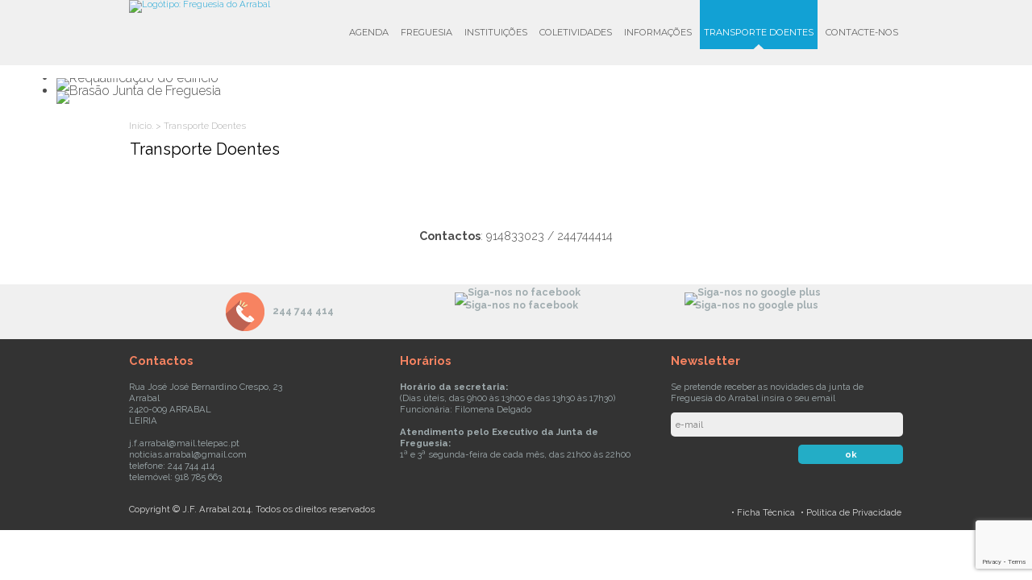

--- FILE ---
content_type: text/html; charset=ISO-8859-1
request_url: http://arrabal.pt/transporte-doentes
body_size: 4158
content:
<!doctype html>
<!--[if IE 8]> 				 <html class="no-js lt-ie9" lang="PT"> <![endif]-->
<!--[if gt IE 8]><!--> <html class="no-js" lang="PT"> <!--<![endif]-->
<head>

<!-- Google tag (gtag.js) -->
<script async src="https://www.googletagmanager.com/gtag/js?id=G-YM73FKZZ9M"></script>
<script>
  window.dataLayer = window.dataLayer || [];
  function gtag(){dataLayer.push(arguments);}
  gtag('js', new Date());

  gtag('config', 'UA-55189306-1', { 'anonymize_ip': true });
  gtag('config', 'G-YM73FKZZ9M');
</script>

	<title> Transporte Doentes | Freguesia do Arrabal</title>
			
				<meta charset="windows-1252" />
		
		
								
				<meta name="author" content="Lizinov - www.lizinov.pt" />
		
				<meta name="description" content="Website da Junta de Freguesia de Arrabal, Leiria. Um espaço de divulgação da Freguesia que pretende criar uma proximidade estreita com os habitantes, mesmo com aqueles que não vivendo cá, trazem estas terras no seu coração." />
		<meta name="keywords" content="junta de freguesia, arrabal, leiria, soutocico, martinela, freixial, museu etnográfico do freixial, ribeira de chitas, casal dos ferreiros, igreja matriz de santa margarida, santa margarida do arrabal, grupo desportivo e recreativo de são bento" />
				
			
		<base href="http://arrabal.pt/" />
	
	<link rel="shortcut icon" type="image/x-icon" href="favicon.ico" />
	<meta name="viewport" content="width=device-width" />
	
<!-- google fonts Open Raleway / Montserrat --> 
	<link href='https://fonts.googleapis.com/css?family=Raleway:400,300,900,700,800' rel='stylesheet' type='text/css'>
	<link href='https://fonts.googleapis.com/css?family=Montserrat:400,700' rel='stylesheet' type='text/css'>

	<link rel="stylesheet" href="css/normalize.css" />
	<link rel="stylesheet" href="css/website.css" />
	<link rel="stylesheet" href="css/print.css" media="print" />
	
	<script type="text/javascript" src="classes/support/SCRIPT.JS"></script>
	<script type="text/javascript" src="scripts/jquery-1.8.2.min.js"></script>
		<script type="text/javascript" src="scripts/Placeholders.min.js"></script>
		
<!-- ...... -->
	<script type="text/javascript" src="scripts/jquery.cookie.js"></script>	
	<script type="text/javascript" src="scripts/myscript.js"></script>
		
<!-- prettyPhoto -->
	<link rel="stylesheet" href="scripts/prettyPhoto/css/prettyPhoto.css" type="text/css" media="screen" title="prettyPhoto main stylesheet" />
	<script src="scripts/prettyPhoto/js/jquery.prettyPhoto.js" type="text/javascript" ></script>

<!-- FlexSlider -->
	<link rel="stylesheet" href="scripts/flexslider/flexslider.css" type="text/css" media="screen" />

<!-- -->	
	<script src="classes/jscalendar/js/jscal2.js"></script>
    <script src="classes/jscalendar/js/lang/pt.js"></script>
    <link rel="stylesheet" type="text/css" href="classes/jscalendar/css/jscal2.css" />
    <link rel="stylesheet" type="text/css" href="classes/jscalendar/css/border-radius.css" />	
	
	


<script src="https://www.google.com/recaptcha/api.js" async defer></script>

<!--[if IE]>
  <script type="text/javascript">
  (function(){
        var html5elmeents = "address|article|aside|audio|canvas|command|datalist|details|dialog|figure|figcaption|footer|header|hgroup|keygen|mark|meter|menu|nav|progress|ruby|section|time|video".split('|');

          for(var i = 0; i < html5elmeents.length; i++){
  				document.createElement(html5elmeents[i]);
  			}
  		}
  )();
  </script>
<![endif]-->

</head>
<body>

	<h1 class="none"> Transporte Doentes | Freguesia do Arrabal</h1>
	
	<!-- ### Teclas de atalho ### -->
	<div class="atalho">
		<a href="#marca_conteudo" accesskey="1">Saltar para conte&uacute;do</a>
		<span class="none"> | </span>
		<a href="#menutopo" accesskey="3">Menu Principal (tecla de atalho: 3)</a>
	</div>

<div id="container">	
	
<!-- ============ Header ============  -->
	<header id="header">
	
		<!-- ### Menu Topo ### -->
		<div id="linha_menu" role="navigation" aria-label="Navegação no site">
			<div class="areasite">
			
									<a href="." class="logotipo"><img src="pic/geral/LogoJuntaArrabal_54195b4ee2929.png" alt="Logótipo: Freguesia do Arrabal" /></a>
								
				<!-- ### Menu Topo ### -->
				<nav>
					<button type="button" class="menu-icon">MENU</button>
				
					<ul id="menutopo">
													<li>
								<a href="agenda" >Agenda</a>
								
																
							</li>
														<li>
								<a href="freguesia" >Freguesia</a>
								
																	<ul>
										<li><a href="freguesia-orgaos-eleitos" >&Oacute;rg&atilde;os Eleitos</a></li><li><a href="freguesia-assembleia-de-freguesia-" >Assembleia de Freguesia</a></li><li><a href="freguesia-festas" >Festas</a></li><li><a href="freguesia-historia" >Hist&oacute;ria</a></li><li><a href="freguesia-patrimonio" >Patrim&oacute;nio</a></li><li><a href="freguesia-publicacoes" >Publica&ccedil;&otilde;es</a></li><li><a href="freguesia-territorio-geografico" >Territ&oacute;rio Geogr&aacute;fico</a></li>									</ul>
																
							</li>
														<li>
								<a href="instituicoes" >Institui&ccedil;&otilde;es</a>
								
																
							</li>
														<li>
								<a href="coletividades" >Coletividades</a>
								
																
							</li>
														<li>
								<a href="informacoes" >Informa&ccedil;&otilde;es</a>
								
																
							</li>
														<li>
								<a href="transporte-doentes" class='on'>Transporte Doentes</a>
								
																
							</li>
														<li>
								<a href="contacte-nos" >Contacte-nos</a>
								
																
							</li>
												</ul>
					<div class="clear"></div>
				</nav>
			</div>	
		</div>	
		
					<!-- ### Fotos do Topo ### -->
							<div id="foto_topo">
					<div class="flexslider">
						<ul class="slides">
							<li>
				<img src="pic/topo/21576403918569273778217861887119171899148518n_6181565e5e16f.jpg" alt="Requalifica&ccedil;&atilde;o do edif&iacute;cio" />
			</li><li>
				<img src="pic/topo/Braso_544e68287313b.jpg" alt="Bras&atilde;o Junta de Freguesia" />
			</li>						</ul>
					</div>
				</div>
								
		
	</header>
	
<!-- ============ CONTEÚDOS ============  -->	

	<div class="areasite">
	
		<div id="content">
			
			<!-- ### Conteudo ### -->
			<div id="conteudo" role="main" aria-label="Conteúdo">
				
				<div id="marca_conteudo"></div>
				
				<div id="navegacao"><a href="">In&iacute;cio.</a> > Transporte Doentes</div><div class="titulo"><h2> Transporte Doentes&nbsp;</h2></div><div class="box_galeria"></div><p style="text-align: center;">
	<img alt="" src="/pic/conteudo/image/67436275_1233891910125339_4409780387526475776_n(1).jpg" style="margin: 0px 10px; width: 600px; height: 451px;" /></p>
<div style="text-align: center;">
	&nbsp;</div>
<div style="text-align: center;">
	<b>Contactos</b>: 914833023 / 244744414</div>
				
					<div id="barra_redes_sociais">
	
		<!-- AddThis Button BEGIN -->
		<div class="addthis_toolbox addthis_default_style">
			<a class="addthis_button_facebook_like" fb:like:layout="button_count"></a>
			<a class="addthis_button_tweet"></a>
			<a class="addthis_button_google_plusone" g:plusone:size="medium"></a>
			<a class="addthis_counter addthis_pill_style"></a>
		</div>
		<script type="text/javascript" src="http://s7.addthis.com/js/250/addthis_widget.js#pubid=ra-4e6f8fcf43bd699b"></script>
		<noscript>É necessário ter activo o suporte para javascript.</noscript>
		<!-- AddThis Button END -->		
		
	</div>
	<div class="clear"></div>
					
				<div class="clear"></div>
				
			</div>
			
		</div> 
		
	</div>
		
<!-- ============ Rodapé ============  -->
	<footer>
		
				
		<div id="redes_sociais">
			<div class="areasite">
				<ul>
					<li><img src="images/icon_telef.png" alt="" /><span>244 744 414</span></li>					
					<li><a href='https://www.facebook.com/juntadefreguesiadearrabal' target='_blank' title='Siga-nos no facebook'><img src='pic/redes/iconfacebook_54200f3aec60f.png' alt='Siga-nos no facebook' /><span>Siga-nos no facebook</span></a></li><li><a href='https://plus.google.com/u/0/102361437013873292837/posts' target='_blank' title='Siga-nos no google plus'><img src='pic/redes/icongoogle_54200fd2c00ea.png' alt='Siga-nos no google plus' /><span>Siga-nos no google plus</span></a></li>				</ul>
			</div>
		</div>
		
		<div class="areasite">
							<div class="box_info_footer">
					<h2>Contactos</h2>
					<p>Rua Jos&eacute; Jos&eacute; Bernardino Crespo, 23<br />
Arrabal<br />
2420-009 ARRABAL<br />
LEIRIA<br />
<br />
j.f.arrabal@mail.telepac.pt<br />
noticias.arrabal@gmail.com <br />
telefone: 244 744 414<br />
telem&oacute;vel: 918 785 663</p>
				</div>
						
							<div class="box_info_footer">
					<h2>Horários</h2>
					<p><strong>Horário da secretaria:</strong> <br />
(Dias úteis, das 9h00 às 13h00 e das 13h30 às 17h30)<br />
Funcionária: Filomena Delgado<br />
<br />
<strong>Atendimento pelo Executivo da Junta de Freguesia:</strong><br />
1ª e 3ª segunda-feira de cada mês, das 21h00 às 22h00</p>
				</div>
						
			<div id="newsletter" class="box_info_footer last">
				<h2>Newsletter</h2>
				<p>Se pretende receber as novidades da junta de Freguesia do Arrabal insira o seu email</p>
				
										
				<form id="formNewsletter" action="regista-email" method="post">
				<fieldset>
					<legend class="none">Subscrever newsletter</legend>
					<label for="newsletterEmail" class="none">e-mail</label>
					<input type="text" id="newsletterEmail" maxlength="30" name="newsletterEmail" placeholder="e-mail" />
															<input type="submit" class="submit" id="btnnewsletter" value="ok" />
					
										<div class="g-recaptcha" data-sitekey="6LeV7zoUAAAAAIkuLiNaCsm3Tuf0bzYqEHe3dCZI" data-bind="btnnewsletter" data-callback="submitFormNews"></div>
						
				</fieldset>
				</form>
				<script>function submitFormNews() {document.getElementById("formNewsletter").submit();}</script>
				<noscript>É necessário ter activo o suporte para javascript.</noscript>

			</div>
			
			<div class="clear"></div>
			
		</div>
		
		
		
		<div class="linha_copy">
			<div class="areasite">
			
				<p id="copyright">
					Copyright &copy; J.F. Arrabal 2014. Todos os direitos reservados				</p>
			
				<ul id="menufooter">
					<li>&#8226; <a href="ficha-tecnica">Ficha T&eacute;cnica</a></li>
										<li>&#8226; <a href="politica-de-privacidade">Pol&iacute;tica de Privacidade</a></li>
				</ul>				
				
				<div class="clear"></div>
				
			</div>
		</div>
		
	</footer>
	
	
</div>	<!-- Fim container  --!>
	
		
<!-- ============ Política de Cookies ============  -->
	<div class="cookie-policy">
		<div class="areasite">
			<p>
				Este website utiliza <em>cookies</em> de acordo com a política em vigor. Ao continuar a navegação está a aceitar a sua utilização. Caso pretenda saber mais, consulte a nossa <a href="politica-de-privacidade" title="Política de Cookies"> Política de <em>Cookies</em> aqui</a>. 
			</p>	
			<a href="#" title="" class="close">fechar</a>			
		</div>
	</div>		
		
<!-- =====================================================================  -->  
	  
<!-- FlexSlider -->



	<script type="text/javascript" src="scripts/flexslider/jquery.flexslider.js"></script>
	<noscript>É necessário ter activo o suporte para javascript.</noscript>
	
	<script type="text/javascript" src="scripts/flexslider/jquery.flexslider.manualDirectionControls.js"></script>
	<noscript>É necessário ter activo o suporte para javascript.</noscript>	 

<!-- -->	
	<script>Placeholders.init();</script>
	<noscript>É necessário ter activo o suporte para javascript.</noscript>
 
<!-- .......................... -->
 
</body>
</html>


--- FILE ---
content_type: text/html; charset=utf-8
request_url: https://www.google.com/recaptcha/api2/anchor?ar=1&k=6LeV7zoUAAAAAIkuLiNaCsm3Tuf0bzYqEHe3dCZI&co=aHR0cDovL2FycmFiYWwucHQ6ODA.&hl=en&v=PoyoqOPhxBO7pBk68S4YbpHZ&size=invisible&anchor-ms=20000&execute-ms=30000&cb=5g65an3abm5q
body_size: 49274
content:
<!DOCTYPE HTML><html dir="ltr" lang="en"><head><meta http-equiv="Content-Type" content="text/html; charset=UTF-8">
<meta http-equiv="X-UA-Compatible" content="IE=edge">
<title>reCAPTCHA</title>
<style type="text/css">
/* cyrillic-ext */
@font-face {
  font-family: 'Roboto';
  font-style: normal;
  font-weight: 400;
  font-stretch: 100%;
  src: url(//fonts.gstatic.com/s/roboto/v48/KFO7CnqEu92Fr1ME7kSn66aGLdTylUAMa3GUBHMdazTgWw.woff2) format('woff2');
  unicode-range: U+0460-052F, U+1C80-1C8A, U+20B4, U+2DE0-2DFF, U+A640-A69F, U+FE2E-FE2F;
}
/* cyrillic */
@font-face {
  font-family: 'Roboto';
  font-style: normal;
  font-weight: 400;
  font-stretch: 100%;
  src: url(//fonts.gstatic.com/s/roboto/v48/KFO7CnqEu92Fr1ME7kSn66aGLdTylUAMa3iUBHMdazTgWw.woff2) format('woff2');
  unicode-range: U+0301, U+0400-045F, U+0490-0491, U+04B0-04B1, U+2116;
}
/* greek-ext */
@font-face {
  font-family: 'Roboto';
  font-style: normal;
  font-weight: 400;
  font-stretch: 100%;
  src: url(//fonts.gstatic.com/s/roboto/v48/KFO7CnqEu92Fr1ME7kSn66aGLdTylUAMa3CUBHMdazTgWw.woff2) format('woff2');
  unicode-range: U+1F00-1FFF;
}
/* greek */
@font-face {
  font-family: 'Roboto';
  font-style: normal;
  font-weight: 400;
  font-stretch: 100%;
  src: url(//fonts.gstatic.com/s/roboto/v48/KFO7CnqEu92Fr1ME7kSn66aGLdTylUAMa3-UBHMdazTgWw.woff2) format('woff2');
  unicode-range: U+0370-0377, U+037A-037F, U+0384-038A, U+038C, U+038E-03A1, U+03A3-03FF;
}
/* math */
@font-face {
  font-family: 'Roboto';
  font-style: normal;
  font-weight: 400;
  font-stretch: 100%;
  src: url(//fonts.gstatic.com/s/roboto/v48/KFO7CnqEu92Fr1ME7kSn66aGLdTylUAMawCUBHMdazTgWw.woff2) format('woff2');
  unicode-range: U+0302-0303, U+0305, U+0307-0308, U+0310, U+0312, U+0315, U+031A, U+0326-0327, U+032C, U+032F-0330, U+0332-0333, U+0338, U+033A, U+0346, U+034D, U+0391-03A1, U+03A3-03A9, U+03B1-03C9, U+03D1, U+03D5-03D6, U+03F0-03F1, U+03F4-03F5, U+2016-2017, U+2034-2038, U+203C, U+2040, U+2043, U+2047, U+2050, U+2057, U+205F, U+2070-2071, U+2074-208E, U+2090-209C, U+20D0-20DC, U+20E1, U+20E5-20EF, U+2100-2112, U+2114-2115, U+2117-2121, U+2123-214F, U+2190, U+2192, U+2194-21AE, U+21B0-21E5, U+21F1-21F2, U+21F4-2211, U+2213-2214, U+2216-22FF, U+2308-230B, U+2310, U+2319, U+231C-2321, U+2336-237A, U+237C, U+2395, U+239B-23B7, U+23D0, U+23DC-23E1, U+2474-2475, U+25AF, U+25B3, U+25B7, U+25BD, U+25C1, U+25CA, U+25CC, U+25FB, U+266D-266F, U+27C0-27FF, U+2900-2AFF, U+2B0E-2B11, U+2B30-2B4C, U+2BFE, U+3030, U+FF5B, U+FF5D, U+1D400-1D7FF, U+1EE00-1EEFF;
}
/* symbols */
@font-face {
  font-family: 'Roboto';
  font-style: normal;
  font-weight: 400;
  font-stretch: 100%;
  src: url(//fonts.gstatic.com/s/roboto/v48/KFO7CnqEu92Fr1ME7kSn66aGLdTylUAMaxKUBHMdazTgWw.woff2) format('woff2');
  unicode-range: U+0001-000C, U+000E-001F, U+007F-009F, U+20DD-20E0, U+20E2-20E4, U+2150-218F, U+2190, U+2192, U+2194-2199, U+21AF, U+21E6-21F0, U+21F3, U+2218-2219, U+2299, U+22C4-22C6, U+2300-243F, U+2440-244A, U+2460-24FF, U+25A0-27BF, U+2800-28FF, U+2921-2922, U+2981, U+29BF, U+29EB, U+2B00-2BFF, U+4DC0-4DFF, U+FFF9-FFFB, U+10140-1018E, U+10190-1019C, U+101A0, U+101D0-101FD, U+102E0-102FB, U+10E60-10E7E, U+1D2C0-1D2D3, U+1D2E0-1D37F, U+1F000-1F0FF, U+1F100-1F1AD, U+1F1E6-1F1FF, U+1F30D-1F30F, U+1F315, U+1F31C, U+1F31E, U+1F320-1F32C, U+1F336, U+1F378, U+1F37D, U+1F382, U+1F393-1F39F, U+1F3A7-1F3A8, U+1F3AC-1F3AF, U+1F3C2, U+1F3C4-1F3C6, U+1F3CA-1F3CE, U+1F3D4-1F3E0, U+1F3ED, U+1F3F1-1F3F3, U+1F3F5-1F3F7, U+1F408, U+1F415, U+1F41F, U+1F426, U+1F43F, U+1F441-1F442, U+1F444, U+1F446-1F449, U+1F44C-1F44E, U+1F453, U+1F46A, U+1F47D, U+1F4A3, U+1F4B0, U+1F4B3, U+1F4B9, U+1F4BB, U+1F4BF, U+1F4C8-1F4CB, U+1F4D6, U+1F4DA, U+1F4DF, U+1F4E3-1F4E6, U+1F4EA-1F4ED, U+1F4F7, U+1F4F9-1F4FB, U+1F4FD-1F4FE, U+1F503, U+1F507-1F50B, U+1F50D, U+1F512-1F513, U+1F53E-1F54A, U+1F54F-1F5FA, U+1F610, U+1F650-1F67F, U+1F687, U+1F68D, U+1F691, U+1F694, U+1F698, U+1F6AD, U+1F6B2, U+1F6B9-1F6BA, U+1F6BC, U+1F6C6-1F6CF, U+1F6D3-1F6D7, U+1F6E0-1F6EA, U+1F6F0-1F6F3, U+1F6F7-1F6FC, U+1F700-1F7FF, U+1F800-1F80B, U+1F810-1F847, U+1F850-1F859, U+1F860-1F887, U+1F890-1F8AD, U+1F8B0-1F8BB, U+1F8C0-1F8C1, U+1F900-1F90B, U+1F93B, U+1F946, U+1F984, U+1F996, U+1F9E9, U+1FA00-1FA6F, U+1FA70-1FA7C, U+1FA80-1FA89, U+1FA8F-1FAC6, U+1FACE-1FADC, U+1FADF-1FAE9, U+1FAF0-1FAF8, U+1FB00-1FBFF;
}
/* vietnamese */
@font-face {
  font-family: 'Roboto';
  font-style: normal;
  font-weight: 400;
  font-stretch: 100%;
  src: url(//fonts.gstatic.com/s/roboto/v48/KFO7CnqEu92Fr1ME7kSn66aGLdTylUAMa3OUBHMdazTgWw.woff2) format('woff2');
  unicode-range: U+0102-0103, U+0110-0111, U+0128-0129, U+0168-0169, U+01A0-01A1, U+01AF-01B0, U+0300-0301, U+0303-0304, U+0308-0309, U+0323, U+0329, U+1EA0-1EF9, U+20AB;
}
/* latin-ext */
@font-face {
  font-family: 'Roboto';
  font-style: normal;
  font-weight: 400;
  font-stretch: 100%;
  src: url(//fonts.gstatic.com/s/roboto/v48/KFO7CnqEu92Fr1ME7kSn66aGLdTylUAMa3KUBHMdazTgWw.woff2) format('woff2');
  unicode-range: U+0100-02BA, U+02BD-02C5, U+02C7-02CC, U+02CE-02D7, U+02DD-02FF, U+0304, U+0308, U+0329, U+1D00-1DBF, U+1E00-1E9F, U+1EF2-1EFF, U+2020, U+20A0-20AB, U+20AD-20C0, U+2113, U+2C60-2C7F, U+A720-A7FF;
}
/* latin */
@font-face {
  font-family: 'Roboto';
  font-style: normal;
  font-weight: 400;
  font-stretch: 100%;
  src: url(//fonts.gstatic.com/s/roboto/v48/KFO7CnqEu92Fr1ME7kSn66aGLdTylUAMa3yUBHMdazQ.woff2) format('woff2');
  unicode-range: U+0000-00FF, U+0131, U+0152-0153, U+02BB-02BC, U+02C6, U+02DA, U+02DC, U+0304, U+0308, U+0329, U+2000-206F, U+20AC, U+2122, U+2191, U+2193, U+2212, U+2215, U+FEFF, U+FFFD;
}
/* cyrillic-ext */
@font-face {
  font-family: 'Roboto';
  font-style: normal;
  font-weight: 500;
  font-stretch: 100%;
  src: url(//fonts.gstatic.com/s/roboto/v48/KFO7CnqEu92Fr1ME7kSn66aGLdTylUAMa3GUBHMdazTgWw.woff2) format('woff2');
  unicode-range: U+0460-052F, U+1C80-1C8A, U+20B4, U+2DE0-2DFF, U+A640-A69F, U+FE2E-FE2F;
}
/* cyrillic */
@font-face {
  font-family: 'Roboto';
  font-style: normal;
  font-weight: 500;
  font-stretch: 100%;
  src: url(//fonts.gstatic.com/s/roboto/v48/KFO7CnqEu92Fr1ME7kSn66aGLdTylUAMa3iUBHMdazTgWw.woff2) format('woff2');
  unicode-range: U+0301, U+0400-045F, U+0490-0491, U+04B0-04B1, U+2116;
}
/* greek-ext */
@font-face {
  font-family: 'Roboto';
  font-style: normal;
  font-weight: 500;
  font-stretch: 100%;
  src: url(//fonts.gstatic.com/s/roboto/v48/KFO7CnqEu92Fr1ME7kSn66aGLdTylUAMa3CUBHMdazTgWw.woff2) format('woff2');
  unicode-range: U+1F00-1FFF;
}
/* greek */
@font-face {
  font-family: 'Roboto';
  font-style: normal;
  font-weight: 500;
  font-stretch: 100%;
  src: url(//fonts.gstatic.com/s/roboto/v48/KFO7CnqEu92Fr1ME7kSn66aGLdTylUAMa3-UBHMdazTgWw.woff2) format('woff2');
  unicode-range: U+0370-0377, U+037A-037F, U+0384-038A, U+038C, U+038E-03A1, U+03A3-03FF;
}
/* math */
@font-face {
  font-family: 'Roboto';
  font-style: normal;
  font-weight: 500;
  font-stretch: 100%;
  src: url(//fonts.gstatic.com/s/roboto/v48/KFO7CnqEu92Fr1ME7kSn66aGLdTylUAMawCUBHMdazTgWw.woff2) format('woff2');
  unicode-range: U+0302-0303, U+0305, U+0307-0308, U+0310, U+0312, U+0315, U+031A, U+0326-0327, U+032C, U+032F-0330, U+0332-0333, U+0338, U+033A, U+0346, U+034D, U+0391-03A1, U+03A3-03A9, U+03B1-03C9, U+03D1, U+03D5-03D6, U+03F0-03F1, U+03F4-03F5, U+2016-2017, U+2034-2038, U+203C, U+2040, U+2043, U+2047, U+2050, U+2057, U+205F, U+2070-2071, U+2074-208E, U+2090-209C, U+20D0-20DC, U+20E1, U+20E5-20EF, U+2100-2112, U+2114-2115, U+2117-2121, U+2123-214F, U+2190, U+2192, U+2194-21AE, U+21B0-21E5, U+21F1-21F2, U+21F4-2211, U+2213-2214, U+2216-22FF, U+2308-230B, U+2310, U+2319, U+231C-2321, U+2336-237A, U+237C, U+2395, U+239B-23B7, U+23D0, U+23DC-23E1, U+2474-2475, U+25AF, U+25B3, U+25B7, U+25BD, U+25C1, U+25CA, U+25CC, U+25FB, U+266D-266F, U+27C0-27FF, U+2900-2AFF, U+2B0E-2B11, U+2B30-2B4C, U+2BFE, U+3030, U+FF5B, U+FF5D, U+1D400-1D7FF, U+1EE00-1EEFF;
}
/* symbols */
@font-face {
  font-family: 'Roboto';
  font-style: normal;
  font-weight: 500;
  font-stretch: 100%;
  src: url(//fonts.gstatic.com/s/roboto/v48/KFO7CnqEu92Fr1ME7kSn66aGLdTylUAMaxKUBHMdazTgWw.woff2) format('woff2');
  unicode-range: U+0001-000C, U+000E-001F, U+007F-009F, U+20DD-20E0, U+20E2-20E4, U+2150-218F, U+2190, U+2192, U+2194-2199, U+21AF, U+21E6-21F0, U+21F3, U+2218-2219, U+2299, U+22C4-22C6, U+2300-243F, U+2440-244A, U+2460-24FF, U+25A0-27BF, U+2800-28FF, U+2921-2922, U+2981, U+29BF, U+29EB, U+2B00-2BFF, U+4DC0-4DFF, U+FFF9-FFFB, U+10140-1018E, U+10190-1019C, U+101A0, U+101D0-101FD, U+102E0-102FB, U+10E60-10E7E, U+1D2C0-1D2D3, U+1D2E0-1D37F, U+1F000-1F0FF, U+1F100-1F1AD, U+1F1E6-1F1FF, U+1F30D-1F30F, U+1F315, U+1F31C, U+1F31E, U+1F320-1F32C, U+1F336, U+1F378, U+1F37D, U+1F382, U+1F393-1F39F, U+1F3A7-1F3A8, U+1F3AC-1F3AF, U+1F3C2, U+1F3C4-1F3C6, U+1F3CA-1F3CE, U+1F3D4-1F3E0, U+1F3ED, U+1F3F1-1F3F3, U+1F3F5-1F3F7, U+1F408, U+1F415, U+1F41F, U+1F426, U+1F43F, U+1F441-1F442, U+1F444, U+1F446-1F449, U+1F44C-1F44E, U+1F453, U+1F46A, U+1F47D, U+1F4A3, U+1F4B0, U+1F4B3, U+1F4B9, U+1F4BB, U+1F4BF, U+1F4C8-1F4CB, U+1F4D6, U+1F4DA, U+1F4DF, U+1F4E3-1F4E6, U+1F4EA-1F4ED, U+1F4F7, U+1F4F9-1F4FB, U+1F4FD-1F4FE, U+1F503, U+1F507-1F50B, U+1F50D, U+1F512-1F513, U+1F53E-1F54A, U+1F54F-1F5FA, U+1F610, U+1F650-1F67F, U+1F687, U+1F68D, U+1F691, U+1F694, U+1F698, U+1F6AD, U+1F6B2, U+1F6B9-1F6BA, U+1F6BC, U+1F6C6-1F6CF, U+1F6D3-1F6D7, U+1F6E0-1F6EA, U+1F6F0-1F6F3, U+1F6F7-1F6FC, U+1F700-1F7FF, U+1F800-1F80B, U+1F810-1F847, U+1F850-1F859, U+1F860-1F887, U+1F890-1F8AD, U+1F8B0-1F8BB, U+1F8C0-1F8C1, U+1F900-1F90B, U+1F93B, U+1F946, U+1F984, U+1F996, U+1F9E9, U+1FA00-1FA6F, U+1FA70-1FA7C, U+1FA80-1FA89, U+1FA8F-1FAC6, U+1FACE-1FADC, U+1FADF-1FAE9, U+1FAF0-1FAF8, U+1FB00-1FBFF;
}
/* vietnamese */
@font-face {
  font-family: 'Roboto';
  font-style: normal;
  font-weight: 500;
  font-stretch: 100%;
  src: url(//fonts.gstatic.com/s/roboto/v48/KFO7CnqEu92Fr1ME7kSn66aGLdTylUAMa3OUBHMdazTgWw.woff2) format('woff2');
  unicode-range: U+0102-0103, U+0110-0111, U+0128-0129, U+0168-0169, U+01A0-01A1, U+01AF-01B0, U+0300-0301, U+0303-0304, U+0308-0309, U+0323, U+0329, U+1EA0-1EF9, U+20AB;
}
/* latin-ext */
@font-face {
  font-family: 'Roboto';
  font-style: normal;
  font-weight: 500;
  font-stretch: 100%;
  src: url(//fonts.gstatic.com/s/roboto/v48/KFO7CnqEu92Fr1ME7kSn66aGLdTylUAMa3KUBHMdazTgWw.woff2) format('woff2');
  unicode-range: U+0100-02BA, U+02BD-02C5, U+02C7-02CC, U+02CE-02D7, U+02DD-02FF, U+0304, U+0308, U+0329, U+1D00-1DBF, U+1E00-1E9F, U+1EF2-1EFF, U+2020, U+20A0-20AB, U+20AD-20C0, U+2113, U+2C60-2C7F, U+A720-A7FF;
}
/* latin */
@font-face {
  font-family: 'Roboto';
  font-style: normal;
  font-weight: 500;
  font-stretch: 100%;
  src: url(//fonts.gstatic.com/s/roboto/v48/KFO7CnqEu92Fr1ME7kSn66aGLdTylUAMa3yUBHMdazQ.woff2) format('woff2');
  unicode-range: U+0000-00FF, U+0131, U+0152-0153, U+02BB-02BC, U+02C6, U+02DA, U+02DC, U+0304, U+0308, U+0329, U+2000-206F, U+20AC, U+2122, U+2191, U+2193, U+2212, U+2215, U+FEFF, U+FFFD;
}
/* cyrillic-ext */
@font-face {
  font-family: 'Roboto';
  font-style: normal;
  font-weight: 900;
  font-stretch: 100%;
  src: url(//fonts.gstatic.com/s/roboto/v48/KFO7CnqEu92Fr1ME7kSn66aGLdTylUAMa3GUBHMdazTgWw.woff2) format('woff2');
  unicode-range: U+0460-052F, U+1C80-1C8A, U+20B4, U+2DE0-2DFF, U+A640-A69F, U+FE2E-FE2F;
}
/* cyrillic */
@font-face {
  font-family: 'Roboto';
  font-style: normal;
  font-weight: 900;
  font-stretch: 100%;
  src: url(//fonts.gstatic.com/s/roboto/v48/KFO7CnqEu92Fr1ME7kSn66aGLdTylUAMa3iUBHMdazTgWw.woff2) format('woff2');
  unicode-range: U+0301, U+0400-045F, U+0490-0491, U+04B0-04B1, U+2116;
}
/* greek-ext */
@font-face {
  font-family: 'Roboto';
  font-style: normal;
  font-weight: 900;
  font-stretch: 100%;
  src: url(//fonts.gstatic.com/s/roboto/v48/KFO7CnqEu92Fr1ME7kSn66aGLdTylUAMa3CUBHMdazTgWw.woff2) format('woff2');
  unicode-range: U+1F00-1FFF;
}
/* greek */
@font-face {
  font-family: 'Roboto';
  font-style: normal;
  font-weight: 900;
  font-stretch: 100%;
  src: url(//fonts.gstatic.com/s/roboto/v48/KFO7CnqEu92Fr1ME7kSn66aGLdTylUAMa3-UBHMdazTgWw.woff2) format('woff2');
  unicode-range: U+0370-0377, U+037A-037F, U+0384-038A, U+038C, U+038E-03A1, U+03A3-03FF;
}
/* math */
@font-face {
  font-family: 'Roboto';
  font-style: normal;
  font-weight: 900;
  font-stretch: 100%;
  src: url(//fonts.gstatic.com/s/roboto/v48/KFO7CnqEu92Fr1ME7kSn66aGLdTylUAMawCUBHMdazTgWw.woff2) format('woff2');
  unicode-range: U+0302-0303, U+0305, U+0307-0308, U+0310, U+0312, U+0315, U+031A, U+0326-0327, U+032C, U+032F-0330, U+0332-0333, U+0338, U+033A, U+0346, U+034D, U+0391-03A1, U+03A3-03A9, U+03B1-03C9, U+03D1, U+03D5-03D6, U+03F0-03F1, U+03F4-03F5, U+2016-2017, U+2034-2038, U+203C, U+2040, U+2043, U+2047, U+2050, U+2057, U+205F, U+2070-2071, U+2074-208E, U+2090-209C, U+20D0-20DC, U+20E1, U+20E5-20EF, U+2100-2112, U+2114-2115, U+2117-2121, U+2123-214F, U+2190, U+2192, U+2194-21AE, U+21B0-21E5, U+21F1-21F2, U+21F4-2211, U+2213-2214, U+2216-22FF, U+2308-230B, U+2310, U+2319, U+231C-2321, U+2336-237A, U+237C, U+2395, U+239B-23B7, U+23D0, U+23DC-23E1, U+2474-2475, U+25AF, U+25B3, U+25B7, U+25BD, U+25C1, U+25CA, U+25CC, U+25FB, U+266D-266F, U+27C0-27FF, U+2900-2AFF, U+2B0E-2B11, U+2B30-2B4C, U+2BFE, U+3030, U+FF5B, U+FF5D, U+1D400-1D7FF, U+1EE00-1EEFF;
}
/* symbols */
@font-face {
  font-family: 'Roboto';
  font-style: normal;
  font-weight: 900;
  font-stretch: 100%;
  src: url(//fonts.gstatic.com/s/roboto/v48/KFO7CnqEu92Fr1ME7kSn66aGLdTylUAMaxKUBHMdazTgWw.woff2) format('woff2');
  unicode-range: U+0001-000C, U+000E-001F, U+007F-009F, U+20DD-20E0, U+20E2-20E4, U+2150-218F, U+2190, U+2192, U+2194-2199, U+21AF, U+21E6-21F0, U+21F3, U+2218-2219, U+2299, U+22C4-22C6, U+2300-243F, U+2440-244A, U+2460-24FF, U+25A0-27BF, U+2800-28FF, U+2921-2922, U+2981, U+29BF, U+29EB, U+2B00-2BFF, U+4DC0-4DFF, U+FFF9-FFFB, U+10140-1018E, U+10190-1019C, U+101A0, U+101D0-101FD, U+102E0-102FB, U+10E60-10E7E, U+1D2C0-1D2D3, U+1D2E0-1D37F, U+1F000-1F0FF, U+1F100-1F1AD, U+1F1E6-1F1FF, U+1F30D-1F30F, U+1F315, U+1F31C, U+1F31E, U+1F320-1F32C, U+1F336, U+1F378, U+1F37D, U+1F382, U+1F393-1F39F, U+1F3A7-1F3A8, U+1F3AC-1F3AF, U+1F3C2, U+1F3C4-1F3C6, U+1F3CA-1F3CE, U+1F3D4-1F3E0, U+1F3ED, U+1F3F1-1F3F3, U+1F3F5-1F3F7, U+1F408, U+1F415, U+1F41F, U+1F426, U+1F43F, U+1F441-1F442, U+1F444, U+1F446-1F449, U+1F44C-1F44E, U+1F453, U+1F46A, U+1F47D, U+1F4A3, U+1F4B0, U+1F4B3, U+1F4B9, U+1F4BB, U+1F4BF, U+1F4C8-1F4CB, U+1F4D6, U+1F4DA, U+1F4DF, U+1F4E3-1F4E6, U+1F4EA-1F4ED, U+1F4F7, U+1F4F9-1F4FB, U+1F4FD-1F4FE, U+1F503, U+1F507-1F50B, U+1F50D, U+1F512-1F513, U+1F53E-1F54A, U+1F54F-1F5FA, U+1F610, U+1F650-1F67F, U+1F687, U+1F68D, U+1F691, U+1F694, U+1F698, U+1F6AD, U+1F6B2, U+1F6B9-1F6BA, U+1F6BC, U+1F6C6-1F6CF, U+1F6D3-1F6D7, U+1F6E0-1F6EA, U+1F6F0-1F6F3, U+1F6F7-1F6FC, U+1F700-1F7FF, U+1F800-1F80B, U+1F810-1F847, U+1F850-1F859, U+1F860-1F887, U+1F890-1F8AD, U+1F8B0-1F8BB, U+1F8C0-1F8C1, U+1F900-1F90B, U+1F93B, U+1F946, U+1F984, U+1F996, U+1F9E9, U+1FA00-1FA6F, U+1FA70-1FA7C, U+1FA80-1FA89, U+1FA8F-1FAC6, U+1FACE-1FADC, U+1FADF-1FAE9, U+1FAF0-1FAF8, U+1FB00-1FBFF;
}
/* vietnamese */
@font-face {
  font-family: 'Roboto';
  font-style: normal;
  font-weight: 900;
  font-stretch: 100%;
  src: url(//fonts.gstatic.com/s/roboto/v48/KFO7CnqEu92Fr1ME7kSn66aGLdTylUAMa3OUBHMdazTgWw.woff2) format('woff2');
  unicode-range: U+0102-0103, U+0110-0111, U+0128-0129, U+0168-0169, U+01A0-01A1, U+01AF-01B0, U+0300-0301, U+0303-0304, U+0308-0309, U+0323, U+0329, U+1EA0-1EF9, U+20AB;
}
/* latin-ext */
@font-face {
  font-family: 'Roboto';
  font-style: normal;
  font-weight: 900;
  font-stretch: 100%;
  src: url(//fonts.gstatic.com/s/roboto/v48/KFO7CnqEu92Fr1ME7kSn66aGLdTylUAMa3KUBHMdazTgWw.woff2) format('woff2');
  unicode-range: U+0100-02BA, U+02BD-02C5, U+02C7-02CC, U+02CE-02D7, U+02DD-02FF, U+0304, U+0308, U+0329, U+1D00-1DBF, U+1E00-1E9F, U+1EF2-1EFF, U+2020, U+20A0-20AB, U+20AD-20C0, U+2113, U+2C60-2C7F, U+A720-A7FF;
}
/* latin */
@font-face {
  font-family: 'Roboto';
  font-style: normal;
  font-weight: 900;
  font-stretch: 100%;
  src: url(//fonts.gstatic.com/s/roboto/v48/KFO7CnqEu92Fr1ME7kSn66aGLdTylUAMa3yUBHMdazQ.woff2) format('woff2');
  unicode-range: U+0000-00FF, U+0131, U+0152-0153, U+02BB-02BC, U+02C6, U+02DA, U+02DC, U+0304, U+0308, U+0329, U+2000-206F, U+20AC, U+2122, U+2191, U+2193, U+2212, U+2215, U+FEFF, U+FFFD;
}

</style>
<link rel="stylesheet" type="text/css" href="https://www.gstatic.com/recaptcha/releases/PoyoqOPhxBO7pBk68S4YbpHZ/styles__ltr.css">
<script nonce="4P2-xgIhVvZ8CVeCr6BcGw" type="text/javascript">window['__recaptcha_api'] = 'https://www.google.com/recaptcha/api2/';</script>
<script type="text/javascript" src="https://www.gstatic.com/recaptcha/releases/PoyoqOPhxBO7pBk68S4YbpHZ/recaptcha__en.js" nonce="4P2-xgIhVvZ8CVeCr6BcGw">
      
    </script></head>
<body><div id="rc-anchor-alert" class="rc-anchor-alert"></div>
<input type="hidden" id="recaptcha-token" value="[base64]">
<script type="text/javascript" nonce="4P2-xgIhVvZ8CVeCr6BcGw">
      recaptcha.anchor.Main.init("[\x22ainput\x22,[\x22bgdata\x22,\x22\x22,\[base64]/[base64]/MjU1Ong/[base64]/[base64]/[base64]/[base64]/[base64]/[base64]/[base64]/[base64]/[base64]/[base64]/[base64]/[base64]/[base64]/[base64]/[base64]\\u003d\x22,\[base64]\\u003d\\u003d\x22,\x22bFdqTV7ChlDCjgPCocKfwoLDksORO8OrTMOXwokHPsK/wpBLw7J7woBOwoZeO8Ozw6LCtiHClMKKVXcXFcKhwpbDtBRTwoNgbcKnAsOnQyLCgXR0PlPCughhw5YUX8KKE8KDw67Dt23ClTPDgMK7ecO6wq7CpW/Cm1LCsEPChDRaKsKTwqHCnCUPwpVfw6zCtnNADUoeBA0lwoLDozbDusOjSh7CnMO6WBdEwpY9wqN9wrtgwr3DnWgJw7LDjCXCn8OvB1XCsC4pwqbClDgcKUTCrAs+cMOETEjCgHESw67DqsKkwr4ndVbCoU0LM8KaL8OvwoTDlArCuFDDpsOMRMKcw4LCscO7w7VBMR/[base64]/CjRfDmlp3w6BRI8Kgw63Dn8OSw4dpWMOnw6bCuULCnlcEQ2QSw7FnAkDClMK9w7F1MihIcWEdwptsw4wAAcKlJi9VwoAow7tifRDDvMOxwqJVw4TDjn90XsOrbFd/SsOdw6/[base64]/CvWnDk8OKw6kZLiPDmMKxwocAWjnDpMOwGsOEQcOvw4MEw44HNx3Do8OlPsOgBcOSLG7DkEMow5bCj8OwD07CoGTCkid2w4/ChCEQDsO+McOowpLCjlYKwrnDl03DkHbCuW3Dv0TCoTjDpsKDwokFf8KFYnfDjibCocOvU8OpTHLDhlTCvnXDjS7CnsOvHyN1wrhow6HDvcKpw6HDkX3CqcOEw6vCk8OwcSnCpSLDrMOHPsK0e8OcRsKmWcKnw7LDucO/w4NbcmHCizvCr8OyXMKSwqjCs8OCBVQBZcO8w6h9cx0KwrJlGh7CpMOlIcKfwroUa8Kvw4IUwo7DucK8w5rDpMOswpbCtMKMZ2zCgDsKwoDDtDfCj2bCjMKYD8Omw49wAcKDw6dZdsOtw651UFAAw6p5w6nCvMKDw7jDm8OjbDkDcsKywofCk2rCqcOocsKjw6/Do8Ocw4vCgR3DlMOFwqRhDcOZOm4PbsOGcnDDmnMTf8OYbMKAwp5rG8OKw5nCtCUECGIvw6oGwqzDlcO4wr/CiMK0clxgSsKlw5YewqvClnJ0esKtwrTCksOfBzNXFMOIw69gwq/[base64]/wqsJViDCi8KpHMObZsK4w6fCm8OXwq5Ta8KiEsKGE0JOacKFBsKGPsKMw6oVN8ORw7rDpMOnVCjDjHnDgsKGE8OfwqImw6bDsMOSw5nCpcKoKTnDuMO6LVTDgcKkw7zClcKeZULDrMKuNcKNwoMow6DCvcKwTgfCjHhleMK7wq7Cph/Cg29JcnPDrsOPdWTCsGLCq8OiBDNjO2LDvgTDjcKQcw/[base64]/OcOgw4vDr2fChk9gw7oVwpnCsD/[base64]/DlcKLw4I7wp/CmkIke8K1NcKWwrodw7YLwpk/LcKsYgE9wpvDgcKrw6zCvW/[base64]/DusO/wpPCqMOgbsKRw6vDv8K9wrzDvURJaRHClsKkRMOQw5xndGdCwq5mIXHDisOhw53Ds8OUG3rCkB3DvHLChsOKwosqbnLDuMOlw7J5w53DrWYIC8Ktw7UYd0DDiVJCw6zCjsOVM8ORQ8KDw6BCVsOyw6zCtMOjw4I2McKZw7TDnVt/GcKBw6PCpG7DnsOTZEdPUcOnAMKGw7lkAsKFwqQsTHQ6wqsmwocnw5rCgAjDqsK7KXc5w5RHw54DwqA9w7RZfMKEcsKiV8Oxw58jw7N9wrzCp0N8wqhdw4/CmhnChxALXDlKw6VRbcKpwrbCgsK5wqPDsMKywrYcwppywpFDw4MxwpTDkUDCt8K8E8KaW1pKc8OywqhiTsOmLx9pY8OJZwrCiw05wqJeUsKAOWXCohrCkcK0BsOBw6bDtmPDvHHDkBpyFcO/[base64]/Dn8OlQMOMwpJTJwLCjjzCqhREwpTDk1jDpcOzwqwPCQ1XRB5oFw4HOsK9wogXJHjClMONw6/DlsKQw6fDlnrCv8Kaw4nCs8KEwq8pbmrDmlUtw6PDqsO8AsOIw5HDtR/CpmUqw50IwpB1bMO8wqnCjsO/[base64]/[base64]/[base64]/Cp0bDu8OZw6lDw6pFwrrCsi3CjwcWKMKzw7LCr8K+w5NJY8OmwqLCrsO5NhTCsjrDtD/Dhk4Pd2zDqMO+wol9DkvDrXgkPH0kwq1qwqjCixZNMMOBw4haJ8KeIj5ww40uQcOKw7gcwo0LHEpBEcOBw6JsJ3PDrMKyV8Kcw7shWMOrwq80LXHDoxnDjDzDvE7DtVFsw5QxT8OvwpEXw7gLThjCicO/[base64]/CoMOiZBnDg0XCm2vChgwDwrjDtnHDuQbDhUPCpcKbw6fCiHQxKMOhwr/DihNIwoLDijXCmzrCscKUbsKAJV/CssOVw4PDgkvDmTFwwpZrwpLDjcKTVcKZA8O3ZsKfwpNew6pjw504wrEDw6PDnU/DpMO6woHDgMKYw7fDucObw7hXIQPDnFxxw5gMGcOCwrcnecOrfnl8w6gRw5hSwo/Dg3fDoBrDgxrDmEgdeRgvaMKReQ/DgMOAwp5+c8OOKMOJw4TClDrClcOFZ8O+w54dwoBmHRUjwpFFwrE7GsO3YsObd0R6wqPDgcOYwpXCp8OaD8Oqw5vDm8OlXcOrI03Dui/DuxfCpEjDhsOiwrvDuMOSw4nCnX92PiAOQ8K8w7PDtRRawpBIYgnDoyDDgMOewrfCqD7DiVrDs8Kmw7fDh8Kdw7/DsjgeWsOnUMOpFg/DlkHDgHrDiMOabC/CrB1nw7hRwprCgMKLDxdwwrU/w43Csj3Dn1jDujPCu8OAYxDDsHcgCRwKw4dlw5LDnMOEfglBw485dF43bkxAAx/CvcKXw6rDlA3Dr0NUbiFlw7HCsHLDnz3Dn8KKKUPCr8Kycz7DvcKRGG1YKhB6WXJmGxXDjAlrwqFYwooLF8O7WMKfwpbDtxlCLsOcYWTCtsKswqDCmcO1woTDgMO3w4zDrRvDs8KlacKawqZTw6fChmzDmADDk1Afwod9T8OgFGvDjMK3w756U8K8KG/[base64]/[base64]/CnjsAwoFkRMKMG0rDpcKJw6E7w4nCj8K1V8K5w5cxM8KDBcONw74Mw7pwwrrCnMOhwrZ8wrfCl8Oew7bCn8K9GMOuw5pXTF9XQ8KoTF/CjmHCvnbDq8KyeHQjw7kkwqsgw7PCi3ZOw6rCv8KWwrooAMOvwpPDjgEnwrAnVU/CpGcZw4BmBwZJURHCvClvIRluw5FEwrZRw53CqsKgwqrDlmrCnQR5w5HDsEFieUHCkcOWTEU5w6dQHxTCpMOdw5XDqkfDqcOdwqcjw7/CsMOEN8KIw6EywpfDksOVBsKbFMKZwoHCnQ3Ck8KbYcKfwo9yw6JBO8O5w7MCw6cvwrvDt1PDsk7DkFt4YMK6EcKmJMOJwq8EYzFVFMK2enfCkmRjWcK4wqdmXz4rwp/[base64]/[base64]/Ci8Opw7HDtcKNeMKpKcOhw79IwrEQEihFVsKZGcOBw4lOXFxTGG4NXMO0K3lyfjbDucKow54rwpw7VhHDgMOeI8OfN8Kpw7vDi8OMOQJTw4HCqydXwo1BI8KacsK3woPDol/[base64]/DikpoalTCizDCisKjwrjDsMO1w4cPG0nDlcKIw7TDrmYrwrg5FcKYw4DDlhzCgH9PI8OHw7MhIQYLCcOrCsKAATPDnlfCvwQkw77CqVJHw4nDuy5zw5HDijMoexAxKl7CrsKDAD9vc8KWWCcfwoENBHECVhciIWcUwrTDkMKdwpnCtkHCoCwwwqMVw4nDuG/CgcOIw7duJy4OP8Oyw6rDmElRwofDqMKjVGfCmcOgA8KVw7Q4w5DDnDkIRT0AHW/Cr057CsObwq0mw6tSwoJkwojCuMOGw5wpaw4kG8KZwpFJU8KrIsOZJBrCpWc8w5jDhlHDiMOpDjDDocOMwqjCk3cJwr/CrMKEWcOcwqbDu0YGNiXCncKQw6jCk8KwICV1fgtzT8KMwq7Cs8KMw7nCgEjDkgjDncK8w6nDmkktb8K/fcOkQA5Jc8OVwqslwoA/S3XDs8OiZyMQBMK1wqbCglx7wqpyUXlgTRXCrj/CvcKbw6zCs8OKDQnDi8KJw5PDhMKwbRRELGTCpsOLb0DCtwYfwr9Gw6xDN0HDuMOcw4h9F3V8GcKYw4JNSsKswplvHUImMDTChnESd8OTwqVZwqDCqVTCpsO9wrs6SsKEbCVVE0F/[base64]/ChXfDisOgQMONwp7CosOsPicpJjvCtiwzDyFeMsKRw5Y4woc+S288I8ONwpwbb8Ozwox/ecOnw58Xw7jCgzjCnRtREsO9woPCvsKww5XDrMOsw7nDqsKJw5/CgcOGw6lJw5B2CcOAd8OJw51Jw73Ckl58AXQ9F8ORNDpLQ8KMEiPDqyE5VlMOwozCnsOmwqPCjcKrc8K2XcKCdWZRw7pgwq7Cq3kQQsK4eHHDgW7CgsKgNUjCh8KPasO/ex1LEMKwOsOdEk7DnDVzwqtpwod5RMO/w7rDhcKTwp/CrMOQw5Mfwr1Sw5nCg3nCiMOLwoTDkCzCvsOuw4oLesKlSxTCgsONKMKfTMKSwozClyPCrcKaRMK2BgIFw4nDt8Ocw7ING8K3w4HCqk3DpcKQBsOaw4Etw57CtMKDw7zCmykXwpAMw5jDtcOKGcKpw6DCj8KlT8O5HAl/w7ppwqJDwrPDtB/CqsK4ByMLwqzDpcKXSyw3w5DCl8OCw546w4DDs8KDw7zCgG5eZAvCpCcpw6rDtMOwH23ChsKLY8KgQsOdwrTDgBduwrfCh24RE0fCnsOkXEhoQSJ1wrJZw71UBMKDesK+KD4HGC/DmsKjUCwHwockw5BsCcOvUFo+wpTDoQxCw7nCt1ZKwq7CjMKnNgh6c1UbOB8gw5jDiMOdwrZewoHDjEnDnMKRYMKZKg3DjsKAYMKww4LCiAHCtMO5TcKpRHrCmybDpsOUBzDCsgnDlsK7dsK1AnshPVhkAFnCo8KJwpEMw7phGCFdw7/Cp8K6w5jDssKIw7HCpwMAPcOkEQbDnAhowoXCtcKZSsKHwpfDnQrDqcKhwrJ7A8KVw63DqMOBSRsSd8KowrzCvz0kcEE7w6jDs8K4w7U6RzTCicKdw6/DjMKcwovCqmwNw6VZwq3DhSzDncOOWl1zIlc3w61qRcKRw6QpdlzDvMOPwrTClG14GcKWPsOcw7B7w6N5W8KoF1/DpiERe8O+wopewpEtE1ZOwqY4an7ClzTDqMK8w5p8E8KhclzDpcOuw4XCgAXCrsO7w6nCp8OwYMOSIlbCj8KXw7nChTocZn3Dt3DDrRXDhsKScHZMRMKoFMOXE0oOHh82w7RJRQfCmWZfOH4HD8KMWSnCvcOawpjDpgQBFMOPZ33CuQbDvMOtIyxxw4ZsO1XDrH8/[base64]/[base64]/DlgXDssKLSHLDg8OxeMOGw69FSC8DZAnDqcKbRSrDkko5PRBoJVPCn07Ds8K1FMO2JsKJTFzDmS3Cgh/DjEkFwog2X8KMZMONwrzCnGsRVHrCj8KpN291w7l2w7RiwrFjWDAQw68sKU7DoS/CsRMIwp7CqcKlw4Ffw6/Dk8KnRloODMKHbsOVw7tcFcOiw5h6Ok4iwr3ClShnX8O6aMOkM8OrwqRRX8Kmw7TCjx0gIwYAZMOzIcKtw58NaXrDl1w9IcOawrzDhkXDkjlxwrbDrAbCk8K6w7fDhRFuf3lJScOXwqEMIMKVwq3DtMKXw4PDkB19w41yaEdVGsOOw7DCs1obRsKUwq/ComVgIkDCkAkURsKmIsKSUhLCgMO6MMK2w5YIw4fDmw3ClVFBJhYeI33DscOYK2PDncKiOsKtI0VFFcKTwrEyfsKXwrRfwqbDj0DCnMKxVXDCvBfDsETDjMKZw5ltZ8KawqDDrMO/[base64]/DscKdX8OtYsKvw7xQw5jDtVHDv21eQcKIQMKfCU55OcKzeMOLwp8nMcO1en3DiMKBw6/CpMKVTUnDq0tKYcKBLlXDssOzw4hGw5h8OS8tF8KjO8KZw4zCicOqwrjCuMOUw5/Ck3rDgcKhw4R5RSXCq0/[base64]/CucOOw6nCvC3Dq8OLZwXDuktjwq85BcOLKFrConbCumpvO8OIDzTChE5zw4LCrS0Pw5XCmznCok5KwrsCQ14aw4IBwph9GyjDti86S8KGw6pWwrrDocKzX8OMXcKCw6zDrMOqZH1mw4rDhcKFw41Nw7bDsFjCgcOzwopdw5Zmw4/DtMOKw7MgSgzCpyI8wrAbw7PDl8O/wr0OZ31hwqJUw5/DniLCj8Okw7gEwqJJwpgeW8OmwrvCrXZnwosgZD03w5/Du3TClBQzw4kxw4nDgn/CqxzCisOCw7AGGMOAw67Dqho5AsKDw5lIw6F1ScKqR8Kzw79fWxU5wosIwrQ5MhZcw5Qqw4JNwpQMw5oJEUcHQzZ1w5cbJRpnOcKiQ2jDiUN/LGl4w55yS8KGU13DnnXDl2RwUkfCn8KGw6pKMWzCsXDDvmvCiMOJaMOiScOUwolhIsK7bcKIwrgDwqfDkQRQwrQCWcO0wo3DnMOAb8OwecO3SDvCiMKyQ8ODw6dvwohSFEcxfcKwwpHChnbDtn7Dv23DkMO0wo9XwrdIwqzCglBSV3F7w7hVchTCoSM1VAvCrU/Cqi5lJQZPJlTCvcO1fcOmK8O9w5vCmWPDosKdAcKZw4ZbU8KmcG/[base64]/[base64]/Dg3fCv8O6woLDsXEpBsOewpZwwrYawqF3wpc4wphTw5JZK15LGsKjW8K+w4tPaMKFwpfDsMOew4XCpMKlO8KaIhjDgMK2UQFmA8OALRLDgcKvTcOFPjsjOMOuNyYAw6HDiWEEU8Kiw6Inw53CksKVwq3CqsK+w5nCqATCjULCsMKnegAhaRZywp/Cu0bDtkHCiS/Ds8K5w4A3w5k+w55xAXRAcEPClAEzwr0pw7tYw5/DhwXDsinDv8KQIVt2w5DDq8Oew63CjBrDqMKjC8OSwoBdwockAS0tf8Kew5TDt8OLw5TCm8KAMMO2bjPCq0VBwpTCkMK5PMKkwq15wrRDPcOXwoEiRH3CtcOpwq9YbsKKEDrCtsOpfAoWWCY0e2DCg0NxakbDrcKWPGJubsO/ZMOxw43CmlXCqcO+w6kxw7DCoz7Cm8KZPTfChcOqVcK3LGrCmFDDl1RnwpdQw4t/wqnCo07DqsKKYEzCjMKwFnXDsQrDuB4/w4zDvlwNw5oHwrLCh18Ww4U4SMKsWcKXwpzDmGYJw5/DksKYeMKnwp4uw6djw5DDvRUCGE/CpULCv8KvwqLCrVHDtVIYQxopNMKBwq1gwqXDj8Kvw6XDhXbCtjonwrAaKcO4wqHCnMKxw4zCvwUywr1aN8K1wozCmMOgcFMxwoNwIMOHUMKAw59iTgXDnkszw7TCkMKHf0UicGnDjMK9KcOLwq/Dt8KGJcObw6khLMOwIQ7CqFHCqcKrE8Oww4XCqcObwqJCfQ81w4poRT7ClcO9w4xPAxPCvyTCrsKMw5x+dglYw63CqwV5wqMELHLDscKPw7jDg3Zxw6RLwqfCjg/DhR1Mw7TDpQvDp8KXwqE/VMKGwr3DgkXCj3vDq8Kvwr8tYWgew5NcwqoTdsOuAMOWwr7CsQvCjn/CrMKkSSUxfsKlwrbCuMOWw6LDvMKHCBk2f1HDpAfDrsKZQ0kBU8Knf8Obw7LCm8OIdMKww6URfMK4w7hHGcOnw5nDlAtaw6HDscK6Y8OSw78+wqArw5TCvcOtTMKOwoBiwo3DvMOwK0vDi1lQw4fCjMOTZgDCnR7CiMK4RcOICA/DgcKUS8OzGio+wrQ/NcKBVWR/wqU3cHwowocKwpJqBMKJGMO3w75venTDj1vClx8RwpHDqcKKwqcVT8Kow6/CtyfDtRfDnWF5S8O2w4nCnkXCkcORCcKfPMKxw4E1wol1A18EEFjDoMOkNBPCm8Oww47CrsOwOg8DEcK7wr0rwqbCp1xxZgNTwpYfw6EgF0N8d8Kgw7lKeFDCnUfClwY/woPDiMO4wr1Kw6/CnwoVw7fCnMKlOcOVS3pmSRIrwq/DrQnDlCxEXBPDvcOAacK7w5AXw6t5FcKRwr7DmiDDiBZ2w5NyX8O1XcK+w6jCjFNYwoVgYxbDvcKxw7DCi2XDo8K0wr9Hw4tPHlXClzAEfxnCuEvClsKoBcOpDcKVwrLCncOcwqsrb8Ogwo0PQ2zDnsO5MDPCjmJzLX/[base64]/Dp3AmFcKiLcO+w7TDpVTDqcKjfMK7w5rDisKZP1p5wrDDk37DvjrDuHZ/[base64]/DsKCS37CrMOHwqLDmsOLwq9OOXwmBGcxTjNXVsO4w5ozLAPCh8OxVsOww4I1Y0vDsiPCjUHDisKRwoHChEJLCg0Pw4lddjDDqSYgwrQwGsOrw5rCn0bDpcOYw4llw6fCr8KHRMOxeVvCjsOrwo/DisOvV8KMw6bCkcK/w74awrQlwq1owo/CisOlw5wiwpTCs8Krw6/[base64]/CicKswrfDvcK4J3UsPcOTwoogwqtGw7TDmcKqZCbDuwVqAsOEfzjCqcKgPEXDqMOtDMOuw7h8woPCg0/DqlDCgRrDkn/CnxrDjcK8LUJSw456w6gVDMKCNsK6OCAIBxzCmGHDiBbDkn7Dn2jDisKLwoRRwrzDvsKeHE7DrQ3ClMKHfzXClUbDrcK4w5MdGsK9HEgfw7/Cn2PDsTjDrcKpHcOdwrPDpyM2WmDChAPCnH/DnyQAJxLCm8OQw5waw6jDg8OoTkrCl2Z8NGrClcK3wpDCtBHDp8OxRlTDhcOUBm4Qw5RNw5DCoMKZYV7CnMOYNBQwacKkPi3DmRvDrsOaEmPCsWwFAcKNwrjCq8K1b8Oqw6PDqAYJwpdYwqotPQbClcO7A8KwwrdrEmNIEjdKDMKCOiZvFg/[base64]/[base64]/ecKVw71fwrknMVbCkEjDomInwrVYw4nDhMOnwrrCvMOrHnoAwrYJIcKyXHopEwnCqGxtfihow48ASR8SQ14nPmhyXmwRw5sxVl3CtcKwDsOIwpnDmibDh8OQB8OMfXd4wrDDn8K0bQATwpwScMKXw4HCmQ7DisKocQ/DjcK1w5HDr8KswoQDwonDmMOjXWhMw5nCmWvDnivCrGctZwAZCCE2wqPCt8OHwo08w4/[base64]/[base64]/[base64]/[base64]/DtTrCmcKdNcKyCDPCvkrDq8K/McOFw5lLAsKES8KQwoTCosO2wrhMR8KKw7zCvjjCgMK9w7rDnMOkBxc8ERLCiHzDixdQPsKkMFDDj8O0wqBMP0Muw4TCoMKiWmnCsWxrwrbCsVZjZcKqWMOGw49Bwr5WTQMawqLCiBDCqcK1K2sMcDsBfm/CsMK7YzjDgADCnEY9G8O7w5TCgMKYHRpkw68Kwq3Cq2d7bx3CgA8Aw5xZwr9cK0QFasKowrDCh8K8wrVGw5fDisKmKSXCncODwppFwprCizDCmMONGFzCs8O1w7pOw5Q3wrjClsK+wqM1w63CgEPDicOPwqtzKknDsMKHPHXCmV5sYV/Dq8KpG8KsG8K+w45rXcOFw4VIfkFBCRTCvygIFjtaw514D3M3fGcZAD9mw74+w5dSwop0wpPClg00w7Azw6NDScOxw6UkPcOEAsOowooqw7VBYwlVw71hU8Kow4RZwqbDgXl+wr5sSsKzISxPwq3DqcOTDcObwr8AIQQcH8KmM1/Diyl9wrPCtcO/OXDDgjfCucOXX8KZVsKpS8OZwojChUk2wqUEwqXDs3HCmMORHsOowpXDkMOmw5wKwrlHw4QzKAHCvcKoZcOaM8ODGFDDk0PDu8OVw5XDoH4swpdRw43DtMOuwrRjwp7Ch8KbQcK7R8O8N8KdaFvDp3FBwpjDrUVHeDrCm8OXBVJZIsKcN8Ozw6gycCrCj8K/B8OCQzHDkh/Ck8OOw5rCgHgiwpwyw5t2w6PDihXCucK3PRh+wrI2wqLCj8KwwonCjsOkwrh7wpLDlMKOw53DjcO1wq7DiADCmk1jJCslwp3DncOYwq5Ga0VWfinDmXMGIsOsw4J4w77CgcKew7XDi8Kmw4Maw4gaPcOCwo4aw6xGIsOzwpTDnl/CkcOAw7nDuMOBVMKpdcOfwphpAcKUV8ORdSbClMKsw5XCvzDCksKKw5Acwr/CrsOIwrbCuXUpwqbDrcKeR8O6SsOKesO9BcKiwrIKwr/CncKfw4rCmcOPwofDo8OkacK4w5MGw5ZwA8OJw6Upw53CkgQHHQ4Jw7puw75yCR8pQsOEw4TCnsKiw7bCoi3DggMfC8OYfsOUa8O0w6/DmMOkUgrDjjdUIWrDpsOtM8OVImEDfsKrG0vDncORBcKjwpjDssOsLMKew5rDqXzDinLCtkHChsOuw4jDlcK1PmkLG0NMAAvCmcOOw6DCjsKvwqbDrcOdX8K2EzxRAHMvwqMnYMOlIxPDtcOAwowrw4PCkl0jwo7Cj8KTw4bCi2HDs8Otw6/Ds8ORw6NXwoVMJsKbwozDuMOiOsKlFMOtwqjCoMOYBU/DohDDmELCssOpw5ZnIxtlXMOxwog1c8OBwpzDlMKbQG3Cv8KIDsOPw7TDq8KeasO7Hw4uZXHCh8OJScKIZWJzwo7CnDsxY8OFKAYVwp3Dn8O/[base64]/L8KmQDTDrGnCu20eM8OzwoIFVilTO0bCocORHXLCiMOZwrhcLMO/wozDqcOVU8OhScKqwqfCi8KwwpHDgRxMw7rCj8KDWMKhd8O5YMOrDFvCmU3DjsOgGcOpMgQZw4RDwpTCpAzDnDQfIMKUT2PCnXAMwrsaIW3DiwDCqX/CoWHDsMOCw5bDo8ODw5DCvWbDvVLDiMKJwotxPsKqw7Msw7DCk2MSwoIQJzjDpx7DqMKywroRH2fCsTDDlMKbSmjDiFYDc2Ajwo4lEsKYw6XDvMKwYcKKOmdxST0SwpBmw7nCvcOABlZtU8Kpwro+w65HZV0LBVPDt8K4YjY8fy7DgcOww6fDuVfCocO/e0NaBw3Dk8OCJQXCt8OPw4LDkkLDjT8gWMKGw5l7w5TDhxogwqDDqVp1a8OGw5d/[base64]/wokkIcOtTcOXw6HCrRDCtQhXwonDusKrb8O4wofDp8ODw6clR8OZw7zCo8OHLcKbw4VYcsKdLQrDr8K0wpDCqAMdwqbCs8KrQRjDtyDDlcOEw6dAw6QOCMKjw6giZMOTcTbChsKBGEjCg3TCnl5SNcKANULDs3/DtC7Cm1fDhGDCo0hQRsKFEMOHwrPCgsKxw57DmRXDvxLCuRXCtcOmw545L07DoCDDm0jCrsKAG8Oew5NVwr13QsOAekJxw6N8DVFEwpXDmcOhXMKwVz/Dm3DDtMOowqLDlwB4wrXDiyjDmX4hNQrDqVV/Z0bCqsK1FsOHw4ZMwoYCw78FdgpRFlvDlcKew7DCsltcw7rCnBPDsj/DhMKPw549KGkRfsKQw7zDu8KWXsOEw7RWwpcuw6MCQcKQwo48w7tewqcaNMOLC3hETsKtw6wNwo/DlcKDwpAew4DDpTTDjCHDp8OFHi47B8O4YcKtYkgSw6dXwqB8w4stwp4pwqXCkwzDpMOWJsK8w7tsw63CvsKdXcKIw6bDkgJaYhPDiXXCrsK+BsKyP8KAPztpw5cbw5rDrkIfw6XDnFtFDMOZNGvCq8OMNMOLf3prS8O2w7sAw6wkw7rDmwDCgV1ow4MUfVvChcK/wozDo8K1wqMMaTtcw5puwpLDvsOgw4A6w7AywoDCnmNiw691w6B/[base64]/[base64]/DtMO+wp/Cq1cWK8OsNcOew4fDgjPCqzXDtjLDmz3CjHFFDsK/KmZ2Py0IwrIfSMO4wrcPc8KNVUUQRGTDrxbCqsKDclrCkAZCJMK5GnHDs8OMKnTCtcOUfsOZbig+w6rDhsOSfjDCncKvSmvDr2kDw41FwqJlwrk+wqAuw4wtOlbCoEPDgMO3WjwGZ0PCn8Kcwq1rLFnCrMK4Ty3Ck2rDucKUA8OgO8OxKsKaw6Fswq/DrH/CnxHDtkd7w7XCsMKJDilEw6ZdOcOnS8OKw7pRH8OnOUZAU21AwqspFAbDkwfCv8Opf3zDpMOiwq3CnMKFNhg+wqfCksO0wo3CtkXDug4OeBM3IMKzDMOIEMOhWsKcwoUcwq7Cs8OUIsKQVijDvwwBwp4ZU8KqwoLDksKPwqU9wpofPCjCtTrCqD/DrS3CtVBQwpwvIyMoayY7w4lOCcORwojDqnPDpMO/[base64]/w7hVCMO6C8OPw50JWHhIcTTCtsOUbsKKWsKBDMO3wrkOw74SwqDCscO8wqseLDXCtsK7w6FNKG/[base64]/DrcOpEzLCn2XCgsKDYxvDgMOPX8O1w57CjcOpwqgWwo1xTFPDgcOYFCAgwpLCsCzCkmPDnxEfIitNwpvDmlEgD2HDjm7DoMOeci9SwrFjHjA5L8OYe8K7YGnCsTvCkcKrw4EhwoZCRl9ow64Bw6LCvyHChW8DQsONJ2NhwqZAf8KPP8Onw6rChhhCwql/w5nCrmDCqUbDlMOJJl/[base64]/CuMKZwoQGworCjl3Dh8Kowo7DmMOywqbCpsOFesKQCsOfWWIEwr0Vw7xaUlHDj3jCsGHCh8OFw4YeeMKvZD1JwrEhXMOsAhVZw57Cl8OfwrrClcKswoVQYcK4wqfCkjXDtMOCdsOSHQ/CpMOYVTLCtsKMw4tawo/CisOwwpIWETnCksKHER43w4HCmFZMw53DthlVd3oVw4VMwpd7asO5DXzCiU3DssO6wpnCsyR6w5vDhMKRw6jCr8OYfMOdR2vDkcK+wofChsKCw7pTwqHDknopKG1rw7nCvsKZBA1nD8KBw7QYbW3Ct8KwNVjCiRtCwqA/wpY6w71PDAEjw6/[base64]/FwXDgsKuesKow5IewojDrHLDs0UWw5HCmEHDp8OMCFltHjZ1NU3Dq0NUwojDpVPDr8OIwqXDojTDmsOYZsKYwpjCpsOKPMOeJDzDsiI3esOrYUXDqcOtb8K/[base64]/PBMfIHnCp8KdcSTCg8KZUMOoc8Kkw7YOb8Ofakk9w5TDrmvDiTsmw7w3ZSxSw6lDwqfDunfDuTI8FmlPw7nCtcKFw6R8wp8kIsO5wqY5wrfDjsOYw5fDgUvDl8OowrXDuVVTM2LCg8KHw5weesKqw58ew4/DuywDwrZtRwo8CMKYw6hNwo7DpcOFw6RzcsKPBMOGd8KyN3FAw4srw5rCksOBw4bCpEHCo2deTUgNw67CiTcGw6d3LcKLwq1wSsOmEhhCOnMHTcKgwojCoQ0pOMKywqJ8RsOQLsOawqzDpnkKw7vCocKBwpd2w5JGaMOZw4vDgDnCm8KZw47DjMKUT8OBSBfDjFbCsB/Cm8KtwqfCgcOHw5xww7Q4w5HDj27CucKtworClQnCv8KRLXlhwoE/w4Y2Z8KnwqlMXsOLw4nClCzDqGHCkAYrw4s3wonDgSfCiMKEbcKJw7TDiMKyw48EaSzDjA5vwrFfwrllwq52w49gP8OwNSHCkcODw6/[base64]/[base64]/Dp0nDvwnDr8Ktw5V0ezxZw4pJw63DssK0w7V5wo3Dgw4xwo/[base64]/Diw5Yw4oWMjZTQAHCkcKwwr/Dq8O/dikdwrLDtFV7aMO4EB98w6l+w4/Ct2jCp07DjX/[base64]/[base64]/CuETDu2QDDMKWIMKcw67Cpz7DolvDq8KYGQbDlMKke8OlwpvDhcK/Z8OkE8Kww5sBFG8Ww6TDtVHCp8K9w4bCsT3DpnjDljZ3w6/[base64]/esOcw73CjcKHFA5/MDXDpsO3c8KISFIyT0jDv8OwFj5mMHwdwpBsw5ImCsORwoN2w5TDrCluaWPCq8O6w4ghwqQPHQgYw63DgcKdDcKeXzXCo8OTw43ChMKswrrDo8K/wrvChQLCgcKKwocNwoXClcKbK2TCrS9fKMO/[base64]/woHChS0gOzvDmsKhG8KwADIDw7jDqWnCuUFhwptiw7XDhsOqFjYqenoPMcO8UsKXK8K6w4fCucKewrElwq1cDmzCp8KbFCgHw6HDsMKiYncgTcK6JkrCj0hSwo0OOsOgw7YuwoM0IHJLUAE8w7ZUNsK1w4/CtCkVXSvCh8KjYkbCnsOIw4xLJz4yA23DtGLCrsKOw77DtsKPKsObwpsIwqLCt8KYPMO5e8OsB1hpw7VKccOxwrBow6bCl1TCp8KcBMKVwqbCrUvDu3jDvcOfb3lHwp4nawPDqw3ChBbCncKLU3dLwrjCv37Dt8Okw7TDgcKLcng8fcO+w4nCmHnDr8OWNmtGwqMZwp/DiHXDiCpZUMOpw4PCoMOOFGXDpcOBWj/Dr8KQRSrCmsKaTGnCrjgtEMK/GcO1wqXCrcOfwoLCpGjDscK/wq9pAcO1wpN8wpTCvlvCkzzDo8KWGhHCnQPChMOsCxLDgMO4w5/CiG5oB8KnRyHDicKKR8O9XMKQw64Cw5tSwr/[base64]/w5lMVnfCtn7Dg8K8e0LDvwUXJRLDjSHDn8OWw702WildHcKqwprCsW4BwrfCsMOMwqkDwodewpIvwpQSacKfwpvCiMKEw7QtOVdeVcKpK2DCt8KrUcOuw4MSwpMWw41hGk9/wrzDssOSw5XDr0Rww6x9wp4kw5ogwo/DrnHCgBHCt8KmdBfCpMOgXGrDt8KGCGXDjsOQdyJ8c3E5wpPDmRkMwoIRw6htw70Ew7BSMzbCimRXAMODw6DCpsOqYMKvcUrDmEUVw5sOwpHCpsOYPF9Rw7zDr8K1M0bDj8KQw6TCmjXDlMKswpMPJsOKw6Z5fz7DmsKRwp/CkBHCqynDn8OqOHXCpcOwf2HCpsKfw7c1wpPCqjBcw7rCnRrDuwnDtcO7w5DDr24Pw4vDpMKUwqnDs37CksKHw6LChsO5asKSIS8/G8OJZFBBPHY5w4Nzw6DDihzCgVbDhMOULSjDjDjCtsOGMcKNwpDChMO3w5dIw4/Dh1bCp3oqFToDw67Cl0PDhsOwworCu8OMTMKtw6IyYltEwpcYQU50LmVfPcOeZArDp8OMNQgOwqJOw47Dg8KUDsK0aAnDlBcQw45UKnDCsCMWHMO5w7TDq3XCkgRgcMKoLyo1wonCkHoSw6olE8KpwqbCncK1EsOTw5vCkUjDkkZlw4pzwr/[base64]/CsS7ClBHCsgszHMO4IGV6w4VIworDv8KSw4fDgsKXa2NSwrTDkDJUw40qSyRwehPCqzjDiVvCn8OVwrU4w7bDlcOzw5lOATUhScOqw5PClSbDu0TCksOZacKowq7DlknChcKuesKRw45FDEI/fcOfwrVUADnDjMOPEMK1w5PDuGQTXX7CriUjwo9Kw6/Cs1bCpiYVwoXCjcKmw4VGw63DokoVIcKoV30gw4YkPcKcIyPCvMKXPyvDnXMswrc5bcKPH8OHw5tKZ8KGXQbDhktWwrgqwqxxSRVDU8K+XMKdwpdLJsKDQsO9YGIqwrXDoQ/DjMKTw49rLWMYMhEFwr7DtMOdw6HCocOHSk/DrmlcU8KVw4MOZ8Okw6jCpRYew4zCusKWQhZdwrMeXsObLMKHwrIOPgjDmUhHZ8OeBgnCrcKDLcKveXvDu1/[base64]/[base64]/CkcKtw7bDlgrDj8O0ahcvwoICbsKfw6RfNAnCp0zCpnQEwrvDpnnDmFLClMOfZ8O5wr95wo7CrE7CtG/CucO/PxDDqsK2RMKTw4DDny1IJX/[base64]/w783wrrDn8Osw5vDj8KLN8OxQD/DtMK0AcKTDE7DmcK6CGjClcOBTGnCnsKpUMOQa8OWwrBew7oLwrVWwrTDoGrDhMOFTsKCw6zDtBHCngs/CgDCknkUe1HDrj/CnG7Dny7DusKzw6R0w7/[base64]/CiRADwpthw4HCiMODZg0tdsKWFw/CkmPCmz5lEmkkwrh9w4DCqgnDozLDuXpwwpXCmDLDnihuwokNwoHCujTDi8Kcw4xjF245acKewpXChsOFw67DlcKcw5vDpWcbX8K5w4FywpHCssKHFUomwoDDpE4mRcK9w73Co8OdAcO/wrMWJMOSDcKyNEZZw5YsNMOyw7zDkwvCo8OoYBAWSBYZw7XDmT5Jwq7DlhZ5AMKJwpdmEsKXw5vDiVLDsMOmwqvDt3BgKSnDssOiNl7CljZXOBzDncO4wo/Do8Owwq3CpgDCl8KUM0PCjcKRwpU0w6zDuGJwwpsAHMO7SMKzwq7DkMKTeUdHwq/DmRUxKjJgUMKhw4VIXcOAwpHChhDDryhwUMOGMkTCpMO3wq3DucOvworDp0BRXgk3ZQdhFsK0w5RKQVjDsMKFA8ODTwrClhzCmRjCicOyw57CnC/Dk8K3wq3CscOsMsKXJ8KuFFDCrUd5YsOlw5fDpsKUw4LDtcK/w6Auwqtbw67ClsKdSsKxw4zCm1LCvMObcUPDmcKnwqcBCF3Ch8KgI8KoGcKRw6LDvMK5aArDvEvCqMKrwoojw493wohfckR4EQkowonCixnDugNXYicTw4wDZ1MBOcOvZGZpw5c6CDMHwqZzdsKfd8KncQfDiTDDmMORwr7Dh33DrsKwNjoTQG/ClcKJwq3Dp8KmYMKUBMKJw6zCuWDDu8KaGEPCkMKsGsKvwpnDncOVSg3CminDjlTDpsOAbMOVRMOUV8OIwrIoM8OHwq/CnsO9dXPCnCIDw7fCkl0PwrBBwoPCp8KkwrEJFcOjw4LDnRPCqD3DnMKELVUgT8OKw5nDk8K2JnJFw67ClcKdwpFAG8Kjw6/DvXQPw6nDoyppwr/DtSllwrtbIcOlwqkOw7k2ZcObdj3DuB1+fMK9wqrCnsOTw5DCtsOPw7ZGZmzCm8Odwp3ChSkOVMOWw6tuYcOsw7RycsO4w7LDmldiw6ZJwqjCkjphU8ORwrHCqcOWF8KTwrrDusKiccKwwrrCly90UUBfSHPCucKow7F5OsKnBx1xwrHDgT/Dhk3DoHldNMKRw4sfA8K6wocjwrDDisKoHz/DhMO5e03CgEPCqcO3F8OKw4TCoVo3wqjDnMOrw73Dh8OrwrfDn30sK8O0dg\\u003d\\u003d\x22],null,[\x22conf\x22,null,\x226LeV7zoUAAAAAIkuLiNaCsm3Tuf0bzYqEHe3dCZI\x22,0,null,null,null,1,[21,125,63,73,95,87,41,43,42,83,102,105,109,121],[1017145,826],0,null,null,null,null,0,null,0,null,700,1,null,0,\[base64]/76lBhmnigkZhAoZnOKMAhk\\u003d\x22,0,0,null,null,1,null,0,0,null,null,null,0],\x22http://arrabal.pt:80\x22,null,[3,1,1],null,null,null,0,3600,[\x22https://www.google.com/intl/en/policies/privacy/\x22,\x22https://www.google.com/intl/en/policies/terms/\x22],\x22zJWlpF6fZvDiSyM37TvuPhKGAbk1+vSvsjnxKSYCfO4\\u003d\x22,0,0,null,1,1768942217642,0,0,[233,130,90],null,[61],\x22RC-o6TRVHTugG5mlA\x22,null,null,null,null,null,\x220dAFcWeA6_dhxIRrByQQmF18D0ScCKArVBFImvb2fYlfnIq5Wf02jLzYw3cBZPSQhVLG9-py_Pzw6ViHrCCurR7J30s4SYVnin-Q\x22,1769025017727]");
    </script></body></html>

--- FILE ---
content_type: text/css
request_url: http://arrabal.pt/css/website.css
body_size: 9118
content:
/*
    Website - J.F. Arrabal
	09/2014
*/

html,body {margin:0;padding:0;height:100%;}

body {
	font-family: 'Raleway', sans-serif;
	font-weight: 300;
	font-style: normal;
	font-size: 1em;
	line-height: 1;
	
	background-color: #fff;
	color:#4D4D4D;
}


a{color:#12A1D4;text-decoration:none;}
a:hover{color:#12A1D4;text-decoration:underline;}
a:link,a:visited ,a:active{border:0; outline: 0;}

fieldset{border:0;margin:0;padding:0;}

h1, h2, h3, h4, h5, h6 {
	font-family: 'Raleway', sans-serif;
	/*font-weight: bold;*/
	font-weight: 700;
	color: #000;
	text-transform: uppercase;
}

h2{
	font-size:1.4em;
	font-weight: normal;
	/*font-weight: bold;*/
	color:#000;
	text-transform: none;
	margin:8px 0;
	line-height: 1.2em;
}

h3{font-size:1.4em;}

div.titulo{
	display:block;
	border:1px solid transparent;
}
div.titulo h2{
	font-size:1.4em;
	font-weight: normal;
	padding:0 0px 5px 0px;	
	margin:0px 0 8px 0;
	text-transform: none;
}


ul{margin-left:30px;}

hr{
	border:0;
	border-bottom:1px solid #4D4D4D;
	margin:15px 0;
}


/* ************************************************************************************************************ */ 
.clear{clear:both;}
.atalho a, .atalho a:hover, .atalho a:visited, .none{
	/*display:none;*/
	position: absolute;
    left: -999em;
    width: 1em;
    overflow: hidden;
}
.atalho a:active, .atalho a:focus 
{ 
	position: static;
	width:auto; 
	height:auto;
}

.left{text-align:left;}
.right{text-align:right;}
.center{text-align:center;}
.all{width:100%;}

.left50{width:48%;float:left;}
.right50{width:48%;float:right;}

.left50 h2, .right50 h2{text-transform: uppercase;}

/* ************************************************************************************************************ */ 
.cookie-policy{display: none; background: #000;	
	border-bottom: 2px solid #4D4D4D; padding: 8px 0; width: 100%; position: fixed; z-index: 200;top: 0; left: 0;
	opacity:0.7;
	filter:alpha(opacity=70); /* For IE8 and earlier */	
	color:#fff;
	font-size:0.8em;
}
.cookie-policy p{width: 80%; line-height: 1.3em; float: left;background: url(../images/info.png) no-repeat;padding-left:35px;margin:0;}
.cookie-policy .close{height: 24px; width: 24px; margin-top: 3px; background: url(../images/Close_Box_Red.png) no-repeat; float: right; display: block;text-indent: -9999px;border:0; }

/*.cookie-policy{display: block;}*/

/* ************************************************************************************************************ */ 

#container {min-height:100%;position:relative;}

.areasite{
	margin:0px auto;
	padding:0;
	width:960px;
	
	/*border:1px solid red;*/
}

/* ------------------------ ------------------------ */

.box_galeria{width:40%; float:left;margin-right:20px; /*border:1px solid blue;*/}

.flexslider  {
	background:transparent !important;
	border:0 !important;
	-webkit-box-shadow: none !important;
	-moz-box-shadow: none !important;
	box-shadow: none !important;
}
.flex-caption{padding:3px 0px;}
/*.flex-caption{
	display:block;
	background:#000;
	color:#ddd;
	text-transform: uppercase;
	font-weight: 600;
	padding:3px 5px;
}*/
.flex-control-nav{
	bottom: 0px !important;
	z-index:100;
	background: rgba(0,0,0,0.7);
	line-height:0em;
	margin:0 !important;
	padding:8px 0 !important;
}
.flex-control-paging li a {background: #fff !important; background: rgba(255,255,255,1) !important;}
.flex-control-paging li a:hover {background: #ddd !important; background: rgba(255,255,255,0.7) !important;}
.flex-control-paging li a.flex-active { background: #12A1D4 !important; background: rgba(161,190,70,1) !important;}

.flexslider .slides{
	max-height:400px;
	overflow:hidden;
}

/* ------------------------ ERRO - mensagem ------------------------ */

#erro, .erro, .erronewsletter{
	margin:0 auto; 
	width:70%;
	border: 1px solid #D3114E;
	background-color: transparent;
	padding: 5px 0px ;
	margin-bottom:10px;
	color:#ca311e;
	text-align:center;
	line-height:1.0em;
	
	text-indent:25px;
	background-image:url(../images/s_error.png);
	background-repeat:no-repeat;
	background-position:5px 3px;
	
	-webkit-border-radius: 5px;
	-moz-border-radius: 5px;
	border-radius: 5px;
}

.msg, .oknewsletter{
	margin:0 auto; 
	margin-top:10px;
	width:70%;
	border: 1px solid #ccc;
	background-color: #F5F5F5;
	padding: 5px 0px ;
	margin-bottom:10px;
	color:#606060;
	padding-left:30px;
	text-align:left;
	line-height:1.2em;
	
	background-image:url(../images/s_notice.png); 
	background-repeat:no-repeat;
	background-position:5px 5px;
	
	-webkit-border-radius: 5px;
	-moz-border-radius: 5px;
	border-radius: 5px;
}

.erronewsletter{width:90%;background-color: #fff;}
.oknewsletter{width:80%;}

.notTranslation{
	margin:0 auto; 
	margin-top:10px;
	width:70%;
	border: 1px solid #ccc;
	/*background-color: #ccc;*/
	padding: 5px 0px ;
	margin-bottom:10px;
	color:#606060;
	padding-left:30px;
	text-align:left;
	line-height:1.2em;
	
	background-image:url(../images/s_notice.png); 
	background-repeat:no-repeat;
	background-position:5px 5px;
	font-size:0.9em;
}

/*----------------------------------------------------------------------*/

#barra_redes_sociais{display: block;margin:25px 0 10px 0;} 

/* ************************************************************************************************************ */ 
header{
	position:relative;
	padding:0;
	margin:0px;
	background:#fff;
	
	/*border:1px solid lime;*/
}

a.logotipo{
	display:block;
	float:left;
	padding-right:0px;
}

/* ===========================================================================
					---------- Foto TOPO ----------
=========================================================================== */

#foto_topo{
	display:block;
	position:relative;
	margin:0;
	padding:0;
	line-height:0;
	
	/*border:1px solid red;*/
}

#foto_topo .flexslider{
	margin:0;
}
#foto_topo .flexslider .slides{
	max-height:auto !important;
	overflow:hidden;
}
#foto_topo .flex-control-nav{display:none;}



/* ===========================================================================
				---------- Idiomas ----------
=========================================================================== */
ul#language{
	list-style:none;
	padding:0;
	margin:10px 10px 0px 20px;
	display:block;
	color:#aaa;
	float:right;
}
ul#language li{
	margin:0 5px;
	display:inline-block;
	padding:0px;
	border:none;
	font-size:0.9em;
	text-transform:upercase;
	
	position:relative;
	width:20px; height:20px;overflow:hidden;
}
ul#language a{color:#aaa;text-decoration:none;}
ul#language a:hover{text-decoration:none;color:#000;}
ul#language a.on{color:#000;}

ul#language li a img{position:absolute;bottom:0;}
ul#language a:hover img, ul#language a.on img{top:auto;top:0;}



/* ===========================================================================
					---------- Menu - Topo ----------
=========================================================================== */

.menu-icon{display:none;}

#linha_menu{
	padding:0px 0 5px 0;
	font-size:0.7em;
	background:#F0F0F0;
}

ul#menutopo{
	font-family: 'Montserrat', sans-serif;
	position:relative;
	display:block;
	list-style:none;
	padding:0;
	margin:0px 0 0px 0px;
	padding-left:2%;
	
	float:right;
}
ul#menutopo li{
	position:relative;
	display:inline-block;
	padding:0px;
	margin:0px 1px 15px 1px;
}
ul#menutopo li a{
	display:block;
	color:#666666;
	text-transform: uppercase;
	border:0;
	padding-left:5px;
	padding-right:5px;
	
	padding-top:35px;
	padding-bottom:15px;
	
}
ul#menutopo li a:hover, ul#menutopo li a.on, ul#menutopo li:hover{
	text-decoration:none;color:#fff;background-color:#12A1D4;
	
	background-image:url(../images/seta_menu.png);
	background-repeat:no-repeat;
	background-position:center bottom;
	
}
ul#menutopo li a.on {text-decoration:none;color:#fff;}


ul#menutopo li ul{
	margin:0;padding:0;
	position:absolute;
	left:0;
	width:250px;
	z-index:100;
	display:none;
}
ul#menutopo li ul li{
	display:block;
	margin:0;
	margin:2px 0;
	/*background-color:#12A1D4;*/
	
	background-image:url(../images/seta_menu2.png) !important;
	background-repeat:no-repeat !important;
	background-position:left center !important;
}
ul#menutopo li ul li:hover{
	background-image:url(../images/seta_menu2.png) !important;
	background-repeat:no-repeat !important;
	background-position:left center !important;
	background-color:transparent !important;
}
ul#menutopo li ul li a{
	color:#fff;border:0;margin:0;padding:0;
	background-color:#12A1D4;
	padding:6px 4px 6px 8px;
	
	margin-left:5px !important;
	background-image:none;
}
ul#menutopo li ul li a:hover, ul#menutopo li ul li a.on{color:#666666;border:0;background-image:none;background-color:none !important;}


/* ===========================================================================
					---------- Rodapé ----------
=========================================================================== */

footer{
	line-height: 1.3em;
	font-size:0.7em;
	font-weight: normal;
	margin:0px;
	padding:0;
	background:#333333;
	color:#A1ADB0;
}
footer a{border:0;color:#f6f6f8;text-decoration:underline;}
footer a:hover{color:#f6f6f8;text-decoration:none;}

/*---------- ----------*/
.box_info_footer{
	float:left;
	width:30%;
	margin-right:5%;
	padding-top:10px;
	/*border:1px solid red;*/
}
.box_info_footer.last{margin-right:0;}
.box_info_footer h2{color:#F78361;text-transform:none;font-size:1.3em;font-weight: bold;margin-bottom:15px;padding-bottom:2px;}

/*---------- ----------*/
.linha_copy{background:#333333;padding:15px 0;}
.linha_copy, .linha_copy a{color:#ddd; text-decoration:none;}
#copyright{
	display:block;
	margin:0px;
	padding:0px;
	float:left;
}
#copyright span{padding:0 0px 0 10px;}

ul#menufooter{margin:0;list-style: none;float:right;}
ul#menufooter li{display:inline-block;vertical-align:middle;padding:0 2px;margin-top:4px;}


/* ===========================================================================
					---------- Newsletter ----------
=========================================================================== */
#formNewsletter{position:relative;}
#newsletter p{padding-right:0px;}
#newsletter input[type="text"]{width:96%;background-color:#eee;padding:8px 2%;border:0;}
#newsletter input[type="submit"]{
	display:block;
	margin:10px 0 0 0;
	padding:5px 15px;
	
	background:#23ADC6;
	color:#fff;
	width:45%;
	font-weight: bold;
	
	border:0px solid #ccc;
	float:right;
}
#newsletter input[type="submit"]:hover{background:#4D4D4D;}
#newsletter input{
	-webkit-border-radius: 5px;
	-moz-border-radius: 5px;
	border-radius: 5px;
	outline:0;
}

/* ===========================================================================
					---------- Redes Sociais ----------
=========================================================================== */
#redes_sociais{
	margin:0;
	padding:0;
	text-align:center;
	line-height:0;
	background:#F0F0F0;
	padding:10px 0;
	font-weight: bold;
	font-size:1.1em;
}
#redes_sociais ul{
	list-style:none;
	margin:0;
	padding:0;
}
#redes_sociais ul li{
	position:relative;
	display:inline-block;
	vertical-align:text-top;
	
	width:30%;
	
	background:none;
	padding:0;
	margin:0 2px;
}
#redes_sociais img{ border:0;padding:0;display:inline-block;vertical-align:middle;}
#redes_sociais a{display: block;color: #a1adb0;}
#redes_sociais a:hover{color:#4D4D4D;}
#redes_sociais ul li img:hover, #redes_sociais ul li a:hover{}
#redes_sociais span{
	display:inline-block;
	padding-left:10px;
}



/* ************************************************************************************************************ */ 

#slogan{
	color:#fff;
	font-size:2.0em;
	line-height: 1.2em;
	font-weight: bold;
	margin:40px 0 100px 0;
	padding:0;
	
	text-shadow: 3px 0px 5px rgba(150, 150, 150, 1);
}

/* ************************************************************************************************************ */ 
#gMaps{
	border:1px solid #ccc;
	height:300px;
}
#gMaps img{max-width:none !important;}
#gMaps label {width: auto !important;display:inline !important;}

.GmapInfoW{max-width:450px;line-height:1.2em;}
.GmapInfoW h3{margin-top:0;}

/* ************************************************************************************************************ */ 
#content{
	/*background:#aaa;*/
	font-size:0.9em;
	margin:0;
	padding:1px 0 25px 0;
	position:relative;
	line-height: 1.5em;
	display:block;
	
	/*
	height:100%;
	padding-bottom:80px;/* Height of the footer * /
	*/
}

/* ===========================================================================
				---------- Conteudo ----------
=========================================================================== */
#conteudo{
	/*font-size:0.9em;*/
	/*border:1px solid red;*/
}
#conteudo img{max-width:100%;}

a.voltar{
	float:right;
	color:#404040;
	background:#F5F5F5;
	border:1px solid #ccc;
	display:block;
	padding:2px 5px;
	font-size:0.9em;
	-webkit-border-radius: 5px;
	-moz-border-radius: 5px;
	border-radius: 5px;
}
a.voltar:hover{background-color:#4D4D4D;text-decoration:none;}

/* ************************************************************************************************************ */ 

.foto_conteudo, .foto_conteudo_coletividade{
	float:right;
	width:36%;
	margin-left:10px;
	
	border:1px solid #cccccc;
}

.foto_conteudo_coletividade{width:20%;min-width:100px;}

.resumo{
	/*color:#4D4D4D;*/
	margin-bottom:15px;
	font-style:italic;
	
	/*color:#000;*/
	/*background:#F0F0F0;
	padding:5px 10px;*/
	font-weight:bold;
}

.data{
	padding:0; 
	margin: 0; 
	color:#000932;
	font-size: .85em;
	font-style:italic;
}

/* ===========================================================================
				---------- home ----------
=========================================================================== */

.box_home{background:#F0F0F0;color:#000000;font-weight:normal;padding:20px 2%;}
.box_home h2,.box_home h3{color:#808080;font-weight: 800;text-transform:none;margin-top:0;}
.box_home .box_foto{float:left;width:18%;font-size:0.9em;line-height:1.3em;margin-left:2%;}
.box_home .box_txt{float:right;width:76%;}
.box_home .box_foto p{margin:0;}
.box_home .box_foto p.titulo{font-weight:bold;}


/*---------- ----------*/

.area_destaques_home{margin-top:30px;}

.box_info_home{
	float:left;
	width:30%;
	margin-right:5%;
	
	/*border:1px solid red;*/
}
.box_info_home.last{margin-right:0;}

.box_info_home h2{
	color:#808080;text-transform:none;font-size:1.6em;font-weight:200;margin-bottom:5px;padding-bottom:2px;
	background-repeat:no-repeat;background-position:left center;
	/*padding-left:45px;*/
	margin-top:0;
}
.box_info_home h2 a{color:#808080;}
.box_info_home ul{margin:0;padding:0;list-style: none;}
.box_info_home ul li{border-bottom:1px solid #DDD;padding:10px 0;color:#4D4D4D;font-weight:bold;line-height:1.2em;}
.box_info_home ul li a{color:#4D4D4D;font-weight:bold;}
.box_info_home ul li span{display:block;font-weight:300;}
.box_info_home ul li span.foto{display:inline-block;width:30%;margin-right:3%;vertical-align:text-top;}
.box_info_home ul li span.info{display:inline-block;width:65%;vertical-align:text-top;font-weight:bold;line-height:1.2em;}
.box_info_home ul li span.info.all{width:100%;}

.box_info_home ul.bullet li{
	background-image:url(../images/bulletHome.png);
	background-repeat:no-repeat;
	background-position:left 30px;
	padding-left:15px;
}

/*
h2.agenda{background-image:url(../images/icon_agenda.jpg);}
h2.atualidade{background-image:url(../images/icon_atualidade.jpg);}
h2.destaque{background-image:url(../images/icon_destaque.jpg);}
*/


/* ===========================================================================
				---------- downloads ----------
=========================================================================== */
ul.downloads{list-style:none;padding:0;margin:15px 0; /*border:1px solid red;*/}
ul.downloads li{
	vertical-align:text-top;
	/*margin:10px 6% 30px 6%;*/
	margin:10px 11% 30px 0;
	width:21%;
	display:inline-block;
	font-size:0.8em;
	line-height:1.2em;
	
	/*border:1px solid blue;*/
}
ul.downloads li img{max-width:100%; /*margin-bottom:5px;*/}
ul.downloads li span{
	display:block;
	background-image:url(../images/pdf.png);
	background-repeat:no-repeat;
	background-position:right 3px;
	min-height:45px;
	padding-left:2px;
	padding-right:42px;
	padding-top:10px;
	padding-bottom:5px;
	text-align:right;
}
ul.downloads li a{
	color:#12A1D4;
}
ul.downloads li a:hover>span{
	background-color:#12A1D4;
	color:#fff;
}

/*------------------------------------------------------------------------------------------------------------*/

.caixa-fotos, .caixa-anexos{
	/*font-size: 0.9em;*/
	border: 0px solid #E5E5E5;
    margin: 10px 0 10px 0;
    padding: 5px;
    position: relative;
	/*
	-webkit-border-top-right-radius: 10px;
	-webkit-border-top-left-radius: 10px;
	-webkit-border-bottom-right-radius: 10px;
	-webkit-border-bottom-left-radius: 10px;
	-moz-border-radius-topright: 10px;
	-moz-border-radius-topleft: 10px;
	-moz-border-radius-bottomright: 10px;
	-moz-border-radius-bottomleft: 10px;
	border-top-right-radius: 10px;
	border-top-left-radius: 10px;
	border-bottom-right-radius: 10px;
	border-bottom-left-radius: 10px;
	*/
}
.caixa-fotos ul{list-style:none;margin:0 2px 0 5px;padding:0;}
.caixa-fotos li{list-style-type: none;display: inline;}
.caixa-fotos img {
	border: .2em solid #ccc;
	margin-bottom: .7em;
	margin-right: .6em;
	opacity:0.7;
	filter:alpha(opacity=70); /* For IE8 and earlier */	
	max-width:100px;
	max-height:100px;
}
.caixa-fotos img:hover{
	border: .2em solid #12A1D4;
	opacity:1;
	filter:alpha(opacity=100); /* For IE8 and earlier */	
}

/*---------- Publicações ----------*/
.caixa-fotos.publicacoes li{display:inline-block;margin:10px 2% 20px 2%;vertical-align:text-top;width:20%;text-align:center;}
.caixa-fotos.publicacoes li span{display:block;text-align:center;background:none;}
.caixa-fotos.publicacoes li a{color:#4D4D4D;font-weight:bold;}
.caixa-fotos.publicacoes li a:hover{text-decoration:none;}
.caixa-fotos.publicacoes img {max-height:200px;margin:0;}

/*---------- Anexos ----------*/
.caixa-anexos {/*background: #f8f8f9 url(../images/bkg_anexos.png) no-repeat right bottom;*/ margin-bottom:20px;}
.caixa-anexos a{text-decoration: none;}
.caixa-anexos a:hover{border-bottom: .1em dashed;}
.caixa-anexos ul{list-style:none;margin:0 10px 0 10px;padding:0;}
.caixa-anexos li{padding-top: 8px;padding-bottom: 10px;border-bottom:1px dotted #ccc;}
.caixa-anexos li{
	/*list-style-image: url(../images/icon_download_pq.png);list-style-position: outside;*/
	background-image:url(../images/icon_download_pq.png);
	background-repeat:no-repeat;
	background-position:left 10px;
	padding-left:25px;
	
}
.caixa-anexos{border:0;}
.caixa-anexos .caixa-titulos{display:none;}
.caixa-anexos li span{display:block;line-height:1.3em;font-size: 0.9em;}

.caixa-titulos{
	display:block;
	margin:0;
	/*text-transform: uppercase;*/
	padding-top:3px;
	padding-bottom:15px;
	padding-left:5px;
	color:#ccc;
	font-weight:bold;
	font-size:1.4em;
}

/* ------------------------------------------------------*/

.separador{
	font-weight:bold;
	border-bottom:1px dotted #4D4D4D;
	padding:4px;
	color:#4D4D4D;
}
.icon_obrig{color:#AA0000;}


/* ===========================================================================
					---------- Contactos ----------
=========================================================================== */

.contactos_map{
	position:relative;
	display:block;
	margin-top:20px;
	margin-bottom:20px;
}

.contactos_txt{
	width:40%;
	float:right;
	padding:0px;
}
.contactos_txt h4{margin:0;}

.contactos_frm{
	width:56%;
	float:left;
	padding:0px;
	
	border-right:1px solid #4D4D4D;
}

/* ------------------------------------------------------*/

.formulario_contacto{
	margin:0 auto;
	padding:0;
	display:block;
	width:85%;
}
.formulario_contacto .legendacampo{
	font-size:80%;
	float:none;
	display:block;
	line-height:1.2em;
}
.formulario_contacto p{
	position:relative;
	display:block;
	margin:0 0 10px 0;
	padding:0px;
	
	height:1%;
	overflow:hidden;
}
.formulario_contacto label{
	display:block;
	font-weight: bold;
	/*float:left;
	width:30%;
	text-align: right;
	padding-right:5px;*/
}
.formulario_contacto span {
	/*float:left;*/
}
.formulario_contacto input, .formulario_contacto textarea, .formulario_contacto select{
	width:95%;
	border:0px solid #ddd;
	color:gray;
	padding:8px 6px;
	
	background:#F0F0F0;
}
.formulario_contacto input:focus, .formulario_contacto textarea:focus{background-color: #eee;}

.formulario_contacto .inpt_data input{width:80% !important;}
.formulario_contacto input[type="checkbox"]{width:auto;background:transparent;}
.formulario_contacto input[type="radio"]{width:auto;background-color:transparent;}

.formulario_contacto .left50, .formulario_contacto .right50{display:block;}
.formulario_contacto .right50{text-align:right;}
.formulario_contacto .left50 input, .formulario_contacto .right50 input{ width:95%;}

.formulario_contacto .ficheiro label{display:block;}
.formulario_contacto .ficheiro span.legendacampo{display:inline-block;padding-left:15px;}

.formulario_contacto .m50{
	position:relative;
	float:left;width:48%;
	border:1px solid lime;
}
.formulario_contacto .m50 input{ width:35%;}
.formulario_contacto .m50 table label{width:auto;}
.formulario_contacto .m50 table input{width:auto;}

.formulario_contacto table{width:auto;}
.formulario_contacto table label{width:auto;}
.formulario_contacto table input{width:auto;margin:0 5px;}

.radio{display:block;}
.radio label{display:block !important;}
.radio input{margin-right:10px;}


/* ------------------------------------------------------*/
.txt_obrigatorio{
	padding-top:0px;
	width:90%;
	color:gray;
	font-size:0.7em;
	display:none;
}
/* ------------------------------------------------------*/

.box_security_code{display:block;clear:both;height:1%;overflow:hidden;}
.box_security_code .codigo{width:48%;float:left;vertical-align:text-top;}
.box_security_code .inpt{width:50%;float:right;vertical-align:text-top;}

/*
.box_termos{width:48%;display:inline-block;text-align:center;}
.box_termos input{width: 30px; display: inline-block;border:0;}
.box_termos a{text-decoration:underline;color:#4D4D4D;}
.box_termos a:hover{text-decoration:none;}
.box_botoes{width:20%;display:inline-block;}
*/

.botoesform{
	display:block;
	height:1%;
	overflow:hidden;
	margin:0px;
	padding:0px;
	text-align:right;
	
	width:90%;
	
}/*
.botoesform input {
	border:0;
	font-size:1.2em;
	font-style:italic;
	font-weight: 300;
	text-transform: lowercase;
	color:blue;
	/*padding:5px 30px;* /
	padding:5px;
	margin:0 0px 0 10px;
	
	background-color:transparent;
	width:auto;	
}
.botoesform input:hover{
	color:#4D4D4D;
}
*/

.botoesform input{
	display:block;
	margin:5px 0;
	padding:8px 15px;
	
	background:#23ADC6;
	color:#fff;
	width:46%;
	font-weight: bold;
	
	border:0px solid #ccc;
	float:right;
	
	-webkit-border-radius: 5px;
	-moz-border-radius: 5px;
	border-radius: 5px;
	outline:0;
	
}
.botoesform input:hover{background:#4D4D4D;color:#fff;border-color:#000;}





/*---------------------------------------------------------------------*/

.dtl-condicoes{
	position:relative;
	width:450px;
	display: none;
	font-size:0.9em;
	font-weight: normal;
	color:#4D4D4D;
	line-height:1.2em;
}
.dtl-condicoes h3{border:0;}


/* ************************************************************************************************************ */

/* ===========================================================================
				---------- myAccordion ----------
=========================================================================== */
.box_myAccordion{
	margin:15px 0;
	/*border:1px solid red;*/
}
a.myAccordion{
	position:relative;
	display:block;
	padding:5px 10px;
	text-decoration:none;
	margin:10px 0;
	
	color:#4D4D4D;
	border-bottom:1px solid #4D4D4D;
	
	font-size:1.2em;
	
	background-image:url(../images/seta_off.png);
	background-repeat:no-repeat;
	background-position:90% center;
	
	/*border:1px solid transparent;*/
}
a.myAccordion:hover, a.myAccordion.on{
	/*background-color: #12A1D4;*/
	
	color:#12A1D4;
	border-bottom:1px solid #12A1D4;
	
	
	background-image:url(../images/seta_on.png);
	background-repeat:no-repeat;
	background-position:90% center;
	
}
.info_myAccordion{
	display:none;
	margin:10px 0;
	/*border-bottom:1px dotted #333;*/
	padding-bottom:10px;
}
.info_myAccordion p{padding:8px 0;margin:0;}



/*---------- Equipa ----------*/
.box_myAccordion.equipa ul{
	list-style:none;padding:0;margin:0;
}
.box_myAccordion.equipa ul li{
	display:block;
	margin:0;
	margin-bottom:20px;
}
.box_myAccordion.equipa ul li a.myAccordion{
	background-image:none;
	font-weight: bold;
	
	/*
	padding:5px 10px;
	margin:0;
	margin-bottom:5px;
	*/
	
	color:#000932;
	
	border:1px solid transparent;
}
.box_myAccordion.equipa ul li a.myAccordion span{
	display:block;
	color:#4D4D4D;
	font-size:0.8em;
	font-weight: normal;
}
.box_myAccordion.equipa a.myAccordion:hover, .box_myAccordion.equipa a.myAccordion.on{
	border:1px solid #12A1D4;
}

.box_myAccordion.equipa .info_myAccordion{
	line-height:1.2em;
	font-size:0.9em;
	
	/*border:1px solid blue;*/
}
.box_myAccordion.equipa .info_myAccordion h3{
	margin:0;
	margin-top:15px;
	padding-bottom:3px;
}
.box_myAccordion.equipa .info_myAccordion .box_foto_equipa{}
.box_myAccordion.equipa .info_myAccordion .box_foto_equipa .foto{float:left;width:32%;}
.box_myAccordion.equipa .info_myAccordion .box_foto_equipa .foto img{max-width:100%;box-shadow:1px 3px 5px #666;}
.box_myAccordion.equipa .info_myAccordion .box_foto_equipa .info{	float:right;width:62%;padding-top:20px;}
.box_myAccordion.equipa .info_myAccordion .box_foto_equipa h3{color:#000932;font-weight: bold;font-size:1.4em;}




/* ===========================================================================
					---------- Lista Standard ----------
=========================================================================== */
.linhalista{
	padding:8px 0;
	margin:5px 0;
	clear: both;
	/*border-bottom:1px dotted #ccc;*/
}
.linhalista .foto{
	float:left;
	width:30%;
	line-height:0em;
	
	max-height:200px;
	overflow:hidden;
	
	border:1px solid #cccccc;
	
	/*border:1px solid red;*/
}
.linhalista .foto a {border:0 !important;}
.linhalista .foto img{
	padding:0;
	margin:0;
	background:#fff;
	width:100%;
	/*border:2px solid #fff;*/
	
	/*border:1px solid #cccccc;*/
}
.linhalista .bullet{
	float:left;
	width:20px;
	height:20px;
	background-image:url(../images/bullet.png);
	background-repeat:no-repeat;
	padding-left:5px;
	background-position:0 3px;
}

.all .resumolista{padding-left:20px;}

.linhalista .texto{
	width:66%;
	float:right;
	margin:0;
	padding:0;
	text-align:left;
	/*border:1px solid blue;*/
}
.linhalista .all, .linhalista .texto.all{width:94%;}
.linhalista .texto h3{margin:0;margin-bottom:5px;border:0;}
.linhalista a{text-decoration: none;border-bottom:none;color:#4D4D4D;font-weight: bold;border-bottom:1px dashed;}
.linhalista a:hover{border-bottom:0px;}
.linhalista .titulo{	
	font-family: inherit;
	font-style: normal;
	font-weight: bold;
	/*text-transform: uppercase;*/
	font-size:1.2em;
	/*margin-bottom:5px;*/
	margin:0;
	color:#4D4D4D;
}
.website span{font-weight: bold;padding-right:5px;}
.website a{color:#12A1D4;}

.box50{
	float:left;
	position:relative;
	width:48%;	
	/*border:1px solid red;*/
}
.box50 .foto{width:47%;/*border:1px solid lime;*/}
.box50 .texto{width:50%;}
.box_right{float:right;}

.linhalista.coletividade .foto{width:20%;}
.linhalista.coletividade .texto{width:76%;}
.linhalista.coletividade .bullet{display:none;}
/*.linhalista.coletividade .titulo{font-weight: bold;}*/
.linhalista.coletividade{border-bottom:1px dotted #ccc;}


.linhalista.coletividade .foto.fotoheight{text-align:center;max-height:none!important;}
.linhalista.coletividade .foto.fotoheight img{max-height:200px !important;width:auto !important;}

/* ===========================================================================
					---------- Festas ----------
=========================================================================== */
.bloco_festas{
	width:30%;
	margin:0 1% 20px 1%;
	display:inline-block;
	vertical-align:text-top;
}
.bloco_festas p{margin:0;}
.bloco_festas .titulo{font-weight: bold;}
.bloco_festas .foto{
	line-height: 1;
	border:1px solid #cccccc;
	max-height:200px;
	overflow:hidden;
	margin-bottom:5px;
}

.bloco_festas a{text-decoration: none;border-bottom:none;color:#4D4D4D;font-weight: bold;border-bottom:1px dashed;}
.bloco_festas a:hover{border-bottom:0px;}


/* ===========================================================================
					---------- Listagem Pesquisa ----------
=========================================================================== */
#listsearch{padding-bottom:50px;}
#listsearch ul{margin:0;padding:0;}
#listsearch li{
	padding:5px 0;
	border-bottom:1px dotted #aaa;
	list-style-type: none;
	background: transparent url(../images/bulletPesq.png) no-repeat left 12px;
	padding-left: 20px;
}
#listsearch a{font-weight: bold;	border:0;}
#listsearch .texto{
	display:block;
	font-weight: normal;
	color:#424A52;
}
#listsearch ul li a {
	text-decoration:none;
	display: block;	
	padding: 2px 0 2px 5px;
	margin: 1px;
	border:0;
	
}
#listsearch ul li a:hover, #listsearch ul li a.sel {text-decoration: underline;}

/* ===========================================================================
					---------- NAVEGA ----------
=========================================================================== */
#navegacao{
	/*position:absolute;
	top:2px;*/
	color:#aaa;
	font-style: normal;
	font-size:0.8em;
	margin-bottom:5px;
	/*border:1px solid red;*/
}
#navegacao img{padding:0 5px;}
#navegacao a {
	text-decoration: none;
	color:#aaa;
	border:0;
}
#navegacao a:hover {text-decoration: none;color:#4D4D4D;}


/* ===========================================================================
				---------- Navegação de páginas ----------
=========================================================================== */
#pagination{
	position:relative;
	top:5px;
	font-size:0.9em;
}
#pagination a:hover{color:#2C2C2C;text-decoration:none;}
#pagination .pagination a:hover{text-decoration:none;}
#pagination .pagination{
	padding-top:2px;
	margin:5px 0 5px 0;
}
#pagination .totpages{
	text-align:right;
	margin-right:20px;
	padding:0;
	display:none;
}
#pagination .totpages p{padding:0;margin:0;}
#pagination .pagination ul{
	margin: 0;
	padding: 0;
	text-align: right; /*Set to "right" to right align pagination interface*/
}
#pagination .pagination li{
	list-style-type: none;
	border:0;
	display: inline-block;
	padding:0;
	padding-bottom: 1px;
	background:none;
	margin:2px;
}
#pagination .pagination a, #pagination .pagination a:visited{
	padding:0px 5px;
	border: 0px solid #9aafe5;
	text-decoration: none; 
	display: block;
	background:transparent;
	color: #4D4D4D;
}
#pagination .pagination a:hover, #pagination .pagination a:active{
	border: 0px solid gray;
	background:transparent;
	color:#4D4D4D;
}
#pagination .pagination li.currentpage{
	padding:0px 5px;
	border: 0px solid #404040;
	background-color: #12A1D4;
	color: #fff;
}
#pagination .pagination li.disablepage{
	/*display:none;*/
	padding: 0 5px;
	border: 0px solid gray;
	color: #A3A5A4;
	margin:10px;
	font-size:1.5em;
}
#pagination .pagination li.nextpage{
	/*font-weight: bold;*/
	margin:10px;
	background:none;
	border:none;
	font-size:1.5em;
}
#pagination .pagination li.nextpage a{background:none;color:#4D4D4D;}
#pagination .pagination li.morepages{padding: 0 5px;}

/* ************************************************************************************************************ */





/* ************************************************************************************************************ */ 
/* ************************************************************************************************************ */
#loadmoreajaxloader{width:100%;display:none;text-align:center;margin:10px 0;}
#loadmoreajaxloader img{padding:15px;}

.lista_info_num_pag{
	display:block;position:relative;width:100%;line-height:1.2em;margin:10px 0;padding:0;
	/*display:none;*/
}

#bt_carregar_info{
	width:250px;
	display:block;
	margin:0 auto;
	margin-top:10px;
	margin-bottom:20px;
	border:1px solid #ccc;
}
#bt_carregar_info:hover{background:#ccc;border:1px solid #aaa;}

/* ===========================================================================
					---------- Info generica ----------
=========================================================================== */
.linhalista.show_info{display:table;table-layout: fixed;width:100%;margin-bottom:30px;border:0;padding:0;}
.linhalista.show_info .texto{margin-top:0;padding-top:0;}
.linhalista.show_info h3{font-size:1.4em;margin:0;color:#4a4949;text-transform:none;}
.linhalista.show_info h3.titulo{font-size:2.2em;margin-bottom:30px;line-height:1.0em;text-transform:none;}
.linhalista.show_info .texto a{color:#12A1D4;}
.linhalista.show_info .foto{text-align:center;max-height:none;}
.linhalista.show_info .foto img{border:0;max-width:100%;width:auto;}
.linhalista.show_info .foto .box_galeria{width:100%;}
.linhalista.show_info .all{width:100%;}
.linhalista.show_info .data{margin-top:15px;}
.linhalista.show_info ul{padding-left:15px;}
.linhalista.show_info ul li{margin:5px;border-bottom:1px solid #12A1D4;}
.linhalista.show_info ul li a{display:block;background:#12A1D4;color:#fff;padding:5px 10px;border:0 !important;}
.linhalista.show_info ul li a:hover{color:#fff !important;background:#333333;}

/* ===========================================================================
					---------- Agenda ----------
=========================================================================== */
.linhalista.agenda {
	border:1px solid #ddd;
	/*width:22.5%;
	margin:0 2% 20px 0;*/
	display:inline-block;
	vertical-align:text-top;
	
	-webkit-box-sizing: border-box;
    -moz-box-sizing: border-box;
    box-sizing: border-box;
	
	width:47%;
	margin:0 2% 40px 0;
	
}
.linhalista.agenda .foto{
	border:0;text-align:center;display:block;float:none;width:100%;
	position:relative;height:200px;line-height:0;overflow:hidden;
	
	width:50%;
	display:inline-block;
	vertical-align:text-top;
}
.linhalista.agenda .foto img {
  position: absolute;
  left: 50%;
  top: 50%;
  height: 100%;
  width: auto;
  /*width: 100%;
  height: auto;*/
  
  max-width:none !important;
  -webkit-transform: translate(-50%,-50%);
      -ms-transform: translate(-50%,-50%);
          transform: translate(-50%,-50%);
  transition: all 0.45s ease-in-out 0s;
}
.linhalista.agenda .foto img.fotoheight { width: 100%; height: auto;}

.linhalista.agenda .dia_evento{
	position:absolute;
	bottom:0;right:0;
	/*background: rgba(255,255,255,0.8);*/
	background: rgba(18,161,212,1);
	color:#fff;
	
	z-index:100;
	display:block;
	line-height:1.2em;
	font-size:2.0em;
	padding:2% 10%;
	padding-bottom:15px;
}
.linhalista.agenda .mes_evento{position:absolute;bottom:10px;right:5px;font-size:0.8em;z-index:100;color:#fff;}

.linhalista.agenda a{border:0 !important;color:#12A1D4;}
.linhalista.agenda a:hover{border-bottom:1px dotted !important;}

.linhalista.agenda a:hover .foto img{height: 110%;}
.linhalista.agenda a:hover .foto img.fotoheight{width:110%;height: auto;}
.linhalista.agenda a:hover {opacity:0.7;filter:alpha(opacity=70);border:0;}

.linhalista.agenda .area_news{display:block;padding-right:4px;font-weight:bold;font-size:0.9em;margin-bottom:3px;}
.linhalista.agenda .area_news::after{content: '';}

.linhalista.agenda .texto{
	position:relative;display:block;float:none;width:90%;margin:0 auto;padding-top:25px;
	
	width:45%;
	display:inline-block;
	vertical-align:text-top;
	padding-top:5px;
	margin-left:2%;
}
.linhalista.agenda .data, .data_evento{
	color:#555454;font-style:normal;font-weight: normal;
	line-height:1.4em;
	display:block;
	min-height:40px;
	padding-left:40px;
	background:url(../images/i_agenda_Calendario.png);
	background-repeat:no-repeat;
	background-position:left 3px;
}
.linhalista.agenda .data .hora, .data_evento .hora{display:block;}
.linhalista.agenda .titulo{	
	text-transform: none;
	font-size:1.1em;
	line-height:1.2em;
	font-weight: bold;
	margin:0;
	margin-bottom:10px;
	color:#12A1D4;
	height: 80px;
	overflow:hidden;
	border-bottom:1px solid #ddd;
}
.linhalista.agenda .local{
	display:block;
	line-height:1.2em;
	font-size:0.9em;
	padding-left:40px;
	padding-top:10px;
	margin-top:5px;
	background-image:url(../images/i_agenda_local.png);
	background-repeat: no-repeat;
	background-position:left 10px;
	min-height:34px;
	border-top:1px solid #ddd;
}

.linhalista .subtitulo{display:block;font-size:1.1em;color:#12A1D4;font-weight: bold;}
.linhalista.agenda .subtitulo{display:block;font-size:0.85em;color:#404040;font-weight: bold;line-height:1.2em;}


/*====== Eventos HOME ======*/
.box_eventos{}
.box_eventos *{
	-webkit-box-sizing: border-box;
    -moz-box-sizing: border-box;
    box-sizing: border-box;
}
.box_eventos .data{display:block;font-style:normal;line-height:1.2em;font-weight: normal;}
.box_eventos .data .hora{display:inline-block;margin-left:5px;}
.box_eventos .local{
	display:block;font-style:normal;line-height:1.2em;font-weight: normal;font-size:0.9em;
	padding-left:25px;
	margin-top:5px;
	background-image:url(../images/i_agenda_local.png);
	background-repeat: no-repeat;
	background-position:left center;
	background-size: 18px 18px;
	min-height:18px;
}
.box_eventos .titulo{font-weight: bold;}
.box_eventos .subtitulo{display:block;font-size:0.75em;color:#12A1D4;font-weight: bold;}
.box_eventos ul{list-style:none;margin:0;padding:0;line-height:1.2em;}
.box_eventos ul li{
	/*width:46%;*/
	width:100%;
	margin: 0 2% 5px 1%;
	padding-bottom:5px;
	display:inline-block;
	vertical-align:text-top;
	border-bottom:1px solid #ddd;
	/*padding:5px;*/
	
	-webkit-box-sizing: border-box;
    -moz-box-sizing: border-box;
    box-sizing: border-box;
}
.box_eventos ul li span{display:block;font-weight: normal;}
.box_eventos ul li span.info{display:block;width:100%;}
.box_eventos ul li, .box_eventos ul li a{
	font-weight: bold;
	transition: all 0.45s ease-in-out 0s;
	display:block;
}
.box_eventos ul li a:hover{background:#ddd;padding:5px;text-decoration:none;}


/*====== Eventos HOME ======*/
/*
.box_eventos{margin-bottom:40px;}
.box_eventos .data{
	display:inline-block;vertical-align:text-top;
	font-style:normal;line-height:1.2em;
	font-weight: bold;
	font-size:1.0em;
	text-align:center;
	width:15%;
	min-width:100px;
	padding:5px;
	background:#12A1D4;
	color:#fff;
	margin-right:2%;
}
.box_eventos .data .hora{display:block;margin:5px;font-weight: normal;font-size:0.75em;}

.box_eventos .info{display:inline-block;width:80%;vertical-align:text-top;}

.box_eventos .titulo{display:block;}
.box_eventos .subtitulo{display:block;font-size:0.75em;color:#404040;font-weight: bold;}
.box_eventos .local{
	display:block;
	font-style:normal;line-height:1.2em;font-weight: normal;font-size:0.7em;
	padding-left:25px;
	margin-top:10px;
	color:#404040;
	background-image:url(../images/i_agenda_local.png);
	background-repeat: no-repeat;
	background-position:left center;
	background-size: 18px 18px;
	min-height:18px;
}
.box_eventos ul{list-style:none;margin:0;padding:0;font-size:1.2em;line-height:1.2em;}
.box_eventos ul li{
	/*width:46%;* /
	/*width:100%;* /
	margin: 0 2% 5px 1%;
	padding-bottom:5px;
	display:block;
	vertical-align:text-top;
	border-bottom:1px solid #ccc;
	padding:5px;
	
	-webkit-box-sizing: border-box;
    -moz-box-sizing: border-box;
    box-sizing: border-box;
}
.box_eventos ul li, .box_eventos ul li a{color:#12A1D4;font-weight: bold;}
.box_eventos ul li a{display:block;border:0 !important;transition: all 0.45s ease-in-out 0s;}
.box_eventos ul li a:hover{background:#12A1D4;color:#fff;padding:5px;border:0 !important;text-decoration:none !important;}
*/

/* ===========================================================================
				---------- Calendário  ----------
=========================================================================== */
#my_agenda_web{font-size:0.85em;}
#my_agenda_web .ui-datepicker{
	border:0;width:100%;background-color:#333333;color:#fff;padding:0; 
	background-image:url(../images/fundo_agenda.png);
	background-repeat: no-repeat;
	background-size: cover;
	background-position:center;
}
#my_agenda_web .ui-widget-header{border:0;background:transparent;color:#fff;}
#my_agenda_web .ui-state-default{background:transparent; }
#my_agenda_web .ui-datepicker td span, #my_agenda_web .ui-datepicker td a{text-align:center;}
#my_agenda_web .ui-state-default{
	-webkit-border-radius: 50%;
	-moz-border-radius: 50%;
	border-radius: 50%;
	color:#ddd !important;
	border:0;
}
#my_agenda_web .ui-datepicker-today .ui-state-default{background:#808080;font-weight:bold}
#my_agenda_web .ui-datepicker td span, #my_agenda_web .ui-datepicker td a{cursor: default; width:20px;height:20px;padding: 0.5em;}
#my_agenda_web .ui-datepicker td.markday a{cursor: pointer;}
#my_agenda_web table{border:0;background:transparent;}
#my_agenda_web table th{background:transparent;color:#fff; border:0px;}
#my_agenda_web table th, #my_agenda_web table td {padding: 2% 1%;}
#my_agenda_web table th p, #my_agenda_web table td p{margin:0;}
#my_agenda_web .markday a{
	background-color : #12A1D4 !important;
	background-image :none;
	color: #ffffff;
	font-weight:bold;
	border:0;
}
#my_agenda_web .ui-datepicker .ui-datepicker-prev,
#my_agenda_web .ui-datepicker .ui-datepicker-next {
	/*display: none;*/
	background: #aaa;
}

/*---------------------------------*/
.box_pesq_news{margin-bottom:20px;}
.box_pesq_news .box_inpt{display:inline-block;max-width:300px; width:auto;margin-right:10px;}
.box_pesq_news p{margin:0;}




/*####################################################################################################*/
/*####################################################################################################*/
/*####################################################################################################*/


/* ------------------------------------------------------*/

.fancybox-skin {
	background: rgba(0,0,0,1) !important;
}
.fancybox-title-float-wrap {
	top:0 !important;
	bottom:auto !important;
	margin:0 !important;
	margin-top: -35px !important;
}
.fancybox-title-float-wrap .child {font-weight: 300 !important;font-size:1.3em;}



/* ************************************************************************************************************ */
















/*========================================================================*/
/*@media only screen and (max-width: 479px), only screen and (max-device-width: 479px)*/
/*@media only screen and (max-width: 767px), only screen and (max-device-width: 767px)*/
/*@media only screen and (max-width: 949px), only screen and (max-device-width: 949px)*/
/*@media only screen and (max-width: 949px)*/
@media only screen and (max-width: 959px)
{
	body{
		/*background:lime;*/
	}
	
	.areasite{
		width:90%;
		/*border:1px solid blue;*/
	}
	
	/*---------- Menu Topo ----------*/
	.menu-icon{
		display:block;
		margin:0px;
		background:url(../images/menu-icon.png);
		background-repeat:no-repeat;
		background-position:right center;
		border:0;
		width:100%;
		text-align:right;
		padding:11px 30px;
		color:#000932;
		outline:0;
		
		position:absolute;
		top:10px;
		right:15px;
		width:auto;
	}
	ul#menutopo{	display:none;}
	ul#menutopo{	padding:10px 0;}
	ul#menutopo li{
		display:block;
		float:left;
		width:95%;
		margin:0 7px 5px 7px;
		/*border:1px solid red;*/
		text-align:right;
		background-image:none;
	}
	ul#menutopo li a{display:block;border-bottom:1px solid #ccc;text-align:right;padding:8px 4px;background-image:none;}
	ul#menutopo li a:hover, ul#menutopo li a.on {text-decoration:none;border-bottom:1px solid #4D4D4D;background-image:none;}
	
	ul#menutopo li ul{
		position:relative;
		width:100%;
		background-image:none;
	}
	ul#menutopo li ul li{
		width:100%;
		margin:0;
		border-bottom:1px solid #fff;
	}
	ul#menutopo li ul li a{padding:10px 15px 10px 5px;}
	
	
	ul.menu ul {margin:0;width:100% !important;}
	ul.menu ul li {width:100% !important;padding:0 !important; margin:0 !important;}
	ul.menu ul li a{padding:8px 7px 8px 22px !important;border:0px !important;}
	
	
	/*--------- Lista ----------------*/
	.linhalista{margin:0;padding:5px;margin-bottom:30px;border:1px solid #fff; }
	/*.linhalista:hover{background:#eee;border:1px solid #ddd;}*/
	.linhalista .foto{float:none;display:block;width:100%;}
	.linhalista .texto{float:none;display:block;	width:100%;}
	
	.box50{float:none;width:100%;/*border:1px solid red;*/margin-bottom:25px;}
	.box50 .foto{width:100%;/*border:1px solid lime;*/}
	.box50 .texto{width:100%;}
	
	/*--------- Footer ----------------*/
	/*html,body {margin:0;padding:0;height:auto !important;}
	footer{position:relative; height:auto !important;width:auto;margin:0;padding:0;border:0;bottom:auto !important;}
	#content{ height:auto !important;padding-bottom:50px;}*/
	#container {min-height:0;margin:0;padding:0;}
	
	#copyright{
		float:none;
		margin:0;
		text-align:center;
		padding:15px 0;
	}
	ul#menufooter{
		float:none;
		text-align:center;
		margin:0;
		padding:0;
	}
	
	/*---------- ----------*/
	
	.box_portf_lista{float:none;width:100%; margin-top:20px;}
	.box_portf_info{float:none;width:100%;padding-top:15px;}
	
	.box_portf_lista ul li{
		margin:8px 15px;
		padding:3px 0;
		
		width:45%;
		vertical-align:text-top;
		display:inline-block;
	}

	
	/*---------- Conteudo ----------*/
	#conteudo{
		width:100%;
		float:none;
		/*margin-top:20px;*/
	}
	
	/*---------- ----------*/
	ul#menu_areas{
		margin:0;
		padding:0;
		list-style: none;

		font-size:1.0em;
		font-weight: 700;
		
		position:absolute;
		top:18px;
		
	}
	
	
	#redes_sociais ul li{
		/*width:45%;*/
		margin-bottom:10px;
	}
	#redes_sociais ul li span{display:block;padding:0;padding-top:10px;line-height: 1.2em;}
	
	
	.caixa-fotos.publicacoes li{margin:10px 1% 20px 1%;width:30%;}
	
}




/*========================================================================*/

/* Mobile Landscape Size to Tablet Portrait (devices and browsers) */
/*@media only screen and (min-width: 479px) and (max-width: 767px) {*/
/*@media only screen and (min-width: 479px) and (max-width: 949px) {*/
@media only screen and (min-width: 479px) and (max-width: 959px) {

	body{
		/*background:red;*/
	}
	
	.areasite{
		/*border:1px solid lime;*/
	}
	
	/*---------- Menu Topo ----------*/
	ul#menutopo li{width:44%;}
	ul.menu ul li {width:100% !important;padding:0 !important; margin:0 !important;}
	
	/*--------- Lista ----------------*/
	.linhalista .foto{float:left;width:36%;}
	.linhalista .texto{float:right;width:60%;}
	
	.box50{float:left;width:48%;/*border:1px solid red;*/}
	.box50 .foto{width:45%;/*border:1px solid lime;*/}
	.box50 .texto{width:50%;}
	
	/*---------------- ----------------*/
	.box_info_home{width:45%;}
	.box_info_home.last{width:100%;display:block;margin-top:10px;}
	
}

/*========================================================================*/
@media only screen and (max-width: 800px) {

	/* ------------------------------------------------------*/
	.contactos_txt{
		width:100%;
		float:none;
		display:block;
	}
	
	.contactos_frm{
		width:100%;
		float:none;
		display:block;
	}
	
	/*---------------- ----------------*/
	.box_galeria{width:60%;}
	
	/*---------------- ----------------*/
	.box_info_footer, .box_info_home{width:45%;}
	.box_info_footer.last, .box_info_home.last{width:100%;display:block;margin-top:10px;}
	
}

/*========================================================================*/
@media only screen and (max-width: 600px) {

	/*---------- ----------*/
	.box_info_home{
		float:none;
		width:100%;
		margin-bottom:20px;
	}	

}

/*========================================================================*/
@media only screen and (max-width: 479px) {
	.box_galeria{width:100%; float:none;display:block;clear:both;margin:0px;}
	
	.foto_conteudo{
		float:none;
		width:100%;
		margin:0px;
		margin-bottom:10px;
	}
	
	/*---------- ----------*/
	.box_info_footer, .box_info_home{
		float:none;
		width:100%;
		margin-bottom:20px;
	}	
	
	/*---------- ----------*/
	.caixa-fotos.publicacoes li{margin:10px 2% 20px 2%;width:45%;}
	
	/*--------- Lista Colectividades ----------------*/
	.linhalista.coletividade .foto{margin:0 auto;margin-bottom:10px;float:none;width:30%;}
	.linhalista.coletividade .texto{width:100%;float:none;}
	
	/*--------- Festas ----------------*/
	.bloco_festas{
		width:45%;
	}
}

/*========================================================================*/

@media screen and (min-width: 959px) {
	#menutopo {display: block !important;}
}



--- FILE ---
content_type: text/css
request_url: http://arrabal.pt/css/print.css
body_size: 203
content:
/*
    AUTHOR: PUBLICENSO - Imagem e Comunicação
            www.publicenso.pt
*/

/*-------------------------------*/
#header{display:none;}
#lateral {display:none;}
#menutopo{display:none;}
#content_extra{display:none;}
footer{display:none;}
#copyright{display:none;}



.none{display:none;}

.addthis_toolbox {display:none;}




